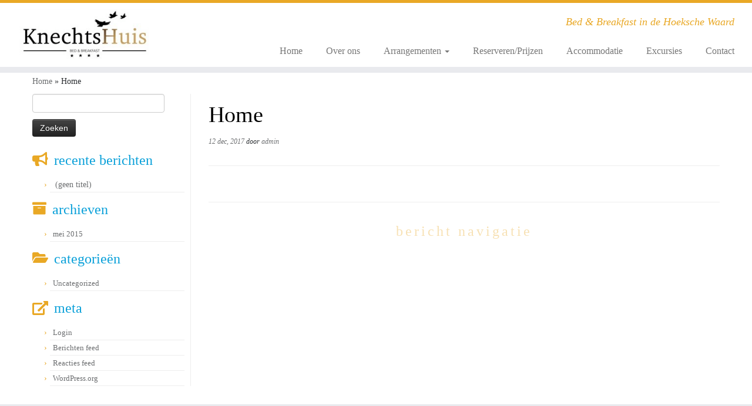

--- FILE ---
content_type: text/html; charset=UTF-8
request_url: https://www.knechtshuis.nl/bwg_album/home/
body_size: 23081
content:
<!DOCTYPE html>
<!--[if IE 7]><html class="ie ie7 no-js" lang="nl-NL">
<![endif]-->
<!--[if IE 8]><html class="ie ie8 no-js" lang="nl-NL">
<![endif]-->
<!--[if !(IE 7) | !(IE 8)  ]><!--><html class="no-js" lang="nl-NL">
<!--<![endif]--><head><script data-no-optimize="1">var litespeed_docref=sessionStorage.getItem("litespeed_docref");litespeed_docref&&(Object.defineProperty(document,"referrer",{get:function(){return litespeed_docref}}),sessionStorage.removeItem("litespeed_docref"));</script> <meta charset="UTF-8" /><meta http-equiv="X-UA-Compatible" content="IE=EDGE" /><meta name="viewport" content="width=device-width, initial-scale=1.0" /><link rel="profile"  href="https://gmpg.org/xfn/11" /><link rel="pingback" href="https://www.knechtshuis.nl/xmlrpc.php" />
<!--[if lt IE 9]> <script src="https://www.knechtshuis.nl/wp-content/themes/customizr_child/assets/front/js/libs/html5.js"></script> <![endif]--> <script type="litespeed/javascript">(function(html){html.className=html.className.replace(/\bno-js\b/,'js')})(document.documentElement)</script> <link href="https://fonts.googleapis.com" rel="preconnect" crossorigin><link href="https://fonts.gstatic.com" rel="preconnect" crossorigin><meta name='robots' content='index, follow, max-image-preview:large, max-snippet:-1, max-video-preview:-1' /><title>Home - Knechtshuis</title><link rel="canonical" href="https://www.knechtshuis.nl/bwg_album/home/" /><meta property="og:locale" content="nl_NL" /><meta property="og:type" content="article" /><meta property="og:title" content="Home - Knechtshuis" /><meta property="og:url" content="https://www.knechtshuis.nl/bwg_album/home/" /><meta property="og:site_name" content="Knechtshuis" /><meta name="twitter:card" content="summary_large_image" /> <script type="application/ld+json" class="yoast-schema-graph">{"@context":"https://schema.org","@graph":[{"@type":"WebPage","@id":"https://www.knechtshuis.nl/bwg_album/home/","url":"https://www.knechtshuis.nl/bwg_album/home/","name":"Home - Knechtshuis","isPartOf":{"@id":"https://www.knechtshuis.nl/#website"},"datePublished":"2017-12-12T18:51:46+00:00","breadcrumb":{"@id":"https://www.knechtshuis.nl/bwg_album/home/#breadcrumb"},"inLanguage":"nl-NL","potentialAction":[{"@type":"ReadAction","target":["https://www.knechtshuis.nl/bwg_album/home/"]}]},{"@type":"BreadcrumbList","@id":"https://www.knechtshuis.nl/bwg_album/home/#breadcrumb","itemListElement":[{"@type":"ListItem","position":1,"name":"Home","item":"https://www.knechtshuis.nl/"},{"@type":"ListItem","position":2,"name":"Home"}]},{"@type":"WebSite","@id":"https://www.knechtshuis.nl/#website","url":"https://www.knechtshuis.nl/","name":"Knechtshuis","description":"Bed &amp; Breakfast in de Hoeksche Waard","potentialAction":[{"@type":"SearchAction","target":{"@type":"EntryPoint","urlTemplate":"https://www.knechtshuis.nl/?s={search_term_string}"},"query-input":{"@type":"PropertyValueSpecification","valueRequired":true,"valueName":"search_term_string"}}],"inLanguage":"nl-NL"}]}</script> <link rel='dns-prefetch' href='//fonts.googleapis.com' /><link rel="alternate" type="application/rss+xml" title="Knechtshuis &raquo; feed" href="https://www.knechtshuis.nl/feed/" /><link rel="alternate" title="oEmbed (JSON)" type="application/json+oembed" href="https://www.knechtshuis.nl/wp-json/oembed/1.0/embed?url=https%3A%2F%2Fwww.knechtshuis.nl%2Fbwg_album%2Fhome%2F" /><link rel="alternate" title="oEmbed (XML)" type="text/xml+oembed" href="https://www.knechtshuis.nl/wp-json/oembed/1.0/embed?url=https%3A%2F%2Fwww.knechtshuis.nl%2Fbwg_album%2Fhome%2F&#038;format=xml" />
 <script src="//www.googletagmanager.com/gtag/js?id=G-6QYEEKZ457"  data-cfasync="false" data-wpfc-render="false" type="text/javascript" async></script> <script data-cfasync="false" data-wpfc-render="false" type="text/javascript">var em_version = '7.27.0';
				var em_track_user = true;
				var em_no_track_reason = '';
								var ExactMetricsDefaultLocations = {"page_location":"https:\/\/www.knechtshuis.nl\/bwg_album\/home\/"};
				if ( typeof ExactMetricsPrivacyGuardFilter === 'function' ) {
					var ExactMetricsLocations = (typeof ExactMetricsExcludeQuery === 'object') ? ExactMetricsPrivacyGuardFilter( ExactMetricsExcludeQuery ) : ExactMetricsPrivacyGuardFilter( ExactMetricsDefaultLocations );
				} else {
					var ExactMetricsLocations = (typeof ExactMetricsExcludeQuery === 'object') ? ExactMetricsExcludeQuery : ExactMetricsDefaultLocations;
				}

								var disableStrs = [
										'ga-disable-G-6QYEEKZ457',
									];

				/* Function to detect opted out users */
				function __gtagTrackerIsOptedOut() {
					for (var index = 0; index < disableStrs.length; index++) {
						if (document.cookie.indexOf(disableStrs[index] + '=true') > -1) {
							return true;
						}
					}

					return false;
				}

				/* Disable tracking if the opt-out cookie exists. */
				if (__gtagTrackerIsOptedOut()) {
					for (var index = 0; index < disableStrs.length; index++) {
						window[disableStrs[index]] = true;
					}
				}

				/* Opt-out function */
				function __gtagTrackerOptout() {
					for (var index = 0; index < disableStrs.length; index++) {
						document.cookie = disableStrs[index] + '=true; expires=Thu, 31 Dec 2099 23:59:59 UTC; path=/';
						window[disableStrs[index]] = true;
					}
				}

				if ('undefined' === typeof gaOptout) {
					function gaOptout() {
						__gtagTrackerOptout();
					}
				}
								window.dataLayer = window.dataLayer || [];

				window.ExactMetricsDualTracker = {
					helpers: {},
					trackers: {},
				};
				if (em_track_user) {
					function __gtagDataLayer() {
						dataLayer.push(arguments);
					}

					function __gtagTracker(type, name, parameters) {
						if (!parameters) {
							parameters = {};
						}

						if (parameters.send_to) {
							__gtagDataLayer.apply(null, arguments);
							return;
						}

						if (type === 'event') {
														parameters.send_to = exactmetrics_frontend.v4_id;
							var hookName = name;
							if (typeof parameters['event_category'] !== 'undefined') {
								hookName = parameters['event_category'] + ':' + name;
							}

							if (typeof ExactMetricsDualTracker.trackers[hookName] !== 'undefined') {
								ExactMetricsDualTracker.trackers[hookName](parameters);
							} else {
								__gtagDataLayer('event', name, parameters);
							}
							
						} else {
							__gtagDataLayer.apply(null, arguments);
						}
					}

					__gtagTracker('js', new Date());
					__gtagTracker('set', {
						'developer_id.dNDMyYj': true,
											});
					if ( ExactMetricsLocations.page_location ) {
						__gtagTracker('set', ExactMetricsLocations);
					}
										__gtagTracker('config', 'G-6QYEEKZ457', {"forceSSL":"true"} );
															window.gtag = __gtagTracker;										(function () {
						/* https://developers.google.com/analytics/devguides/collection/analyticsjs/ */
						/* ga and __gaTracker compatibility shim. */
						var noopfn = function () {
							return null;
						};
						var newtracker = function () {
							return new Tracker();
						};
						var Tracker = function () {
							return null;
						};
						var p = Tracker.prototype;
						p.get = noopfn;
						p.set = noopfn;
						p.send = function () {
							var args = Array.prototype.slice.call(arguments);
							args.unshift('send');
							__gaTracker.apply(null, args);
						};
						var __gaTracker = function () {
							var len = arguments.length;
							if (len === 0) {
								return;
							}
							var f = arguments[len - 1];
							if (typeof f !== 'object' || f === null || typeof f.hitCallback !== 'function') {
								if ('send' === arguments[0]) {
									var hitConverted, hitObject = false, action;
									if ('event' === arguments[1]) {
										if ('undefined' !== typeof arguments[3]) {
											hitObject = {
												'eventAction': arguments[3],
												'eventCategory': arguments[2],
												'eventLabel': arguments[4],
												'value': arguments[5] ? arguments[5] : 1,
											}
										}
									}
									if ('pageview' === arguments[1]) {
										if ('undefined' !== typeof arguments[2]) {
											hitObject = {
												'eventAction': 'page_view',
												'page_path': arguments[2],
											}
										}
									}
									if (typeof arguments[2] === 'object') {
										hitObject = arguments[2];
									}
									if (typeof arguments[5] === 'object') {
										Object.assign(hitObject, arguments[5]);
									}
									if ('undefined' !== typeof arguments[1].hitType) {
										hitObject = arguments[1];
										if ('pageview' === hitObject.hitType) {
											hitObject.eventAction = 'page_view';
										}
									}
									if (hitObject) {
										action = 'timing' === arguments[1].hitType ? 'timing_complete' : hitObject.eventAction;
										hitConverted = mapArgs(hitObject);
										__gtagTracker('event', action, hitConverted);
									}
								}
								return;
							}

							function mapArgs(args) {
								var arg, hit = {};
								var gaMap = {
									'eventCategory': 'event_category',
									'eventAction': 'event_action',
									'eventLabel': 'event_label',
									'eventValue': 'event_value',
									'nonInteraction': 'non_interaction',
									'timingCategory': 'event_category',
									'timingVar': 'name',
									'timingValue': 'value',
									'timingLabel': 'event_label',
									'page': 'page_path',
									'location': 'page_location',
									'title': 'page_title',
									'referrer' : 'page_referrer',
								};
								for (arg in args) {
																		if (!(!args.hasOwnProperty(arg) || !gaMap.hasOwnProperty(arg))) {
										hit[gaMap[arg]] = args[arg];
									} else {
										hit[arg] = args[arg];
									}
								}
								return hit;
							}

							try {
								f.hitCallback();
							} catch (ex) {
							}
						};
						__gaTracker.create = newtracker;
						__gaTracker.getByName = newtracker;
						__gaTracker.getAll = function () {
							return [];
						};
						__gaTracker.remove = noopfn;
						__gaTracker.loaded = true;
						window['__gaTracker'] = __gaTracker;
					})();
									} else {
										console.log("");
					(function () {
						function __gtagTracker() {
							return null;
						}

						window['__gtagTracker'] = __gtagTracker;
						window['gtag'] = __gtagTracker;
					})();
									}</script> <style id='wp-img-auto-sizes-contain-inline-css' type='text/css'>img:is([sizes=auto i],[sizes^="auto," i]){contain-intrinsic-size:3000px 1500px}
/*# sourceURL=wp-img-auto-sizes-contain-inline-css */</style><style id="litespeed-ccss">ul{box-sizing:border-box}.entry-content{counter-reset:footnotes}:root{--wp--preset--font-size--normal:16px;--wp--preset--font-size--huge:42px}.screen-reader-text{border:0;clip-path:inset(50%);height:1px;margin:-1px;overflow:hidden;padding:0;position:absolute;width:1px;word-wrap:normal!important}:root{--wp--preset--aspect-ratio--square:1;--wp--preset--aspect-ratio--4-3:4/3;--wp--preset--aspect-ratio--3-4:3/4;--wp--preset--aspect-ratio--3-2:3/2;--wp--preset--aspect-ratio--2-3:2/3;--wp--preset--aspect-ratio--16-9:16/9;--wp--preset--aspect-ratio--9-16:9/16;--wp--preset--color--black:#000000;--wp--preset--color--cyan-bluish-gray:#abb8c3;--wp--preset--color--white:#ffffff;--wp--preset--color--pale-pink:#f78da7;--wp--preset--color--vivid-red:#cf2e2e;--wp--preset--color--luminous-vivid-orange:#ff6900;--wp--preset--color--luminous-vivid-amber:#fcb900;--wp--preset--color--light-green-cyan:#7bdcb5;--wp--preset--color--vivid-green-cyan:#00d084;--wp--preset--color--pale-cyan-blue:#8ed1fc;--wp--preset--color--vivid-cyan-blue:#0693e3;--wp--preset--color--vivid-purple:#9b51e0;--wp--preset--gradient--vivid-cyan-blue-to-vivid-purple:linear-gradient(135deg,rgba(6,147,227,1) 0%,rgb(155,81,224) 100%);--wp--preset--gradient--light-green-cyan-to-vivid-green-cyan:linear-gradient(135deg,rgb(122,220,180) 0%,rgb(0,208,130) 100%);--wp--preset--gradient--luminous-vivid-amber-to-luminous-vivid-orange:linear-gradient(135deg,rgba(252,185,0,1) 0%,rgba(255,105,0,1) 100%);--wp--preset--gradient--luminous-vivid-orange-to-vivid-red:linear-gradient(135deg,rgba(255,105,0,1) 0%,rgb(207,46,46) 100%);--wp--preset--gradient--very-light-gray-to-cyan-bluish-gray:linear-gradient(135deg,rgb(238,238,238) 0%,rgb(169,184,195) 100%);--wp--preset--gradient--cool-to-warm-spectrum:linear-gradient(135deg,rgb(74,234,220) 0%,rgb(151,120,209) 20%,rgb(207,42,186) 40%,rgb(238,44,130) 60%,rgb(251,105,98) 80%,rgb(254,248,76) 100%);--wp--preset--gradient--blush-light-purple:linear-gradient(135deg,rgb(255,206,236) 0%,rgb(152,150,240) 100%);--wp--preset--gradient--blush-bordeaux:linear-gradient(135deg,rgb(254,205,165) 0%,rgb(254,45,45) 50%,rgb(107,0,62) 100%);--wp--preset--gradient--luminous-dusk:linear-gradient(135deg,rgb(255,203,112) 0%,rgb(199,81,192) 50%,rgb(65,88,208) 100%);--wp--preset--gradient--pale-ocean:linear-gradient(135deg,rgb(255,245,203) 0%,rgb(182,227,212) 50%,rgb(51,167,181) 100%);--wp--preset--gradient--electric-grass:linear-gradient(135deg,rgb(202,248,128) 0%,rgb(113,206,126) 100%);--wp--preset--gradient--midnight:linear-gradient(135deg,rgb(2,3,129) 0%,rgb(40,116,252) 100%);--wp--preset--font-size--small:13px;--wp--preset--font-size--medium:20px;--wp--preset--font-size--large:36px;--wp--preset--font-size--x-large:42px;--wp--preset--spacing--20:0.44rem;--wp--preset--spacing--30:0.67rem;--wp--preset--spacing--40:1rem;--wp--preset--spacing--50:1.5rem;--wp--preset--spacing--60:2.25rem;--wp--preset--spacing--70:3.38rem;--wp--preset--spacing--80:5.06rem;--wp--preset--shadow--natural:6px 6px 9px rgba(0, 0, 0, 0.2);--wp--preset--shadow--deep:12px 12px 50px rgba(0, 0, 0, 0.4);--wp--preset--shadow--sharp:6px 6px 0px rgba(0, 0, 0, 0.2);--wp--preset--shadow--outlined:6px 6px 0px -3px rgba(255, 255, 255, 1), 6px 6px rgba(0, 0, 0, 1);--wp--preset--shadow--crisp:6px 6px 0px rgba(0, 0, 0, 1)}.clearfix{*zoom:1}.clearfix:before,.clearfix:after{display:table;content:"";line-height:0}.clearfix:after{clear:both}article,aside,footer,header,nav,section{display:block}html{font-size:100%;-webkit-text-size-adjust:100%;-ms-text-size-adjust:100%}img{max-width:100%;width:auto;height:auto;vertical-align:middle;border:0;-ms-interpolation-mode:bicubic}button,input{margin:0;font-size:100%;vertical-align:middle}button,input{*overflow:visible;line-height:normal}button::-moz-focus-inner,input::-moz-focus-inner{padding:0;border:0}button,input[type="submit"]{-webkit-appearance:button}body{margin:0;font-family:"Helvetica Neue",Helvetica,Arial,sans-serif;font-size:14px;line-height:22px;color:#333;background-color:#fff}.row{margin-left:-20px;*zoom:1}.row:before,.row:after{display:table;content:"";line-height:0}.row:after{clear:both}.span3,.span4,.span7,.span9,.span12{float:left;min-height:1px;margin-left:20px}.container{width:940px}.span12{width:940px}.span9{width:700px}.span7{width:540px}.span4{width:300px}.span3{width:220px}.row-fluid{width:100%;*zoom:1}.row-fluid:before,.row-fluid:after{display:table;content:"";line-height:0}.row-fluid:after{clear:both}.row-fluid [class*="span"]{display:block;width:100%;min-height:32px;-webkit-box-sizing:border-box;-moz-box-sizing:border-box;box-sizing:border-box;float:left;margin-left:2.12765957%;*margin-left:2.07446809%;margin-right:0}.row-fluid [class*="span"]:first-child{margin-left:0;margin-right:0}.row-fluid .span9{width:74.46808511%;*width:74.41489362%}.row-fluid .span7{width:57.44680851%;*width:57.39361702%}.row-fluid .span3{width:23.40425532%;*width:23.35106383%}[class*="span"].pull-left,.row-fluid [class*="span"].pull-left{float:left}.container{margin-right:auto;margin-left:auto;*zoom:1}.container:before,.container:after{display:table;content:"";line-height:0}.container:after{clear:both}.container-fluid{padding-right:20px;padding-left:20px;*zoom:1}.container-fluid:before,.container-fluid:after{display:table;content:"";line-height:0}.container-fluid:after{clear:both}p{margin:0 0 11px}strong{font-weight:700}h1,h2,h3{margin:11px 0;font-family:inherit;font-weight:700;line-height:22px;color:inherit;text-shadow:0 1px 0#FFF}h1{font-size:38px;line-height:48px}h2{font-size:32px;line-height:40px}h3{font-size:24px;line-height:36px}ul{padding:0;margin:0 0 11px 25px}ul ul{margin-bottom:0}li{line-height:22px}hr{margin:22px 0;border:0;border-top:1px solid #eee;border-bottom:1px solid #fff}form{margin:0 0 22px}label,input,button{font-size:14px;font-weight:400;line-height:22px}input,button{font-family:"Helvetica Neue",Helvetica,Arial,sans-serif}label{display:block;margin-bottom:5px}input[type="text"]{display:inline-block;height:22px;padding:4px 6px;margin-bottom:11px;font-size:14px;line-height:22px;color:#555;-webkit-border-radius:4px;-moz-border-radius:4px;border-radius:4px;vertical-align:middle}input{width:206px}input[type="submit"]{width:auto}input:-moz-placeholder{color:#999}input:-ms-input-placeholder{color:#999}input::-webkit-input-placeholder{color:#999}input{margin-left:0}[class^="icon-"]{display:inline-block;width:14px;height:14px;*margin-right:.3em;line-height:14px;vertical-align:text-top;background-image:url(/wp-content/themes/customizr_child/inc/assets/img/glyphicons-halflings.png);background-position:14px 14px;background-repeat:no-repeat;margin-top:1px}.dropdown{position:relative}.caret{display:inline-block;width:0;height:0;vertical-align:top;border-top:4px solid #000;border-right:4px solid #fff0;border-left:4px solid #fff0;content:""}.dropdown .caret{margin-top:8px;margin-left:2px}.dropdown-menu{position:absolute;top:100%;left:0;z-index:1000;display:none;float:left;min-width:160px;padding:5px 0;margin:2px 0 0;list-style:none;background-color:#fff;border:1px solid #ccc;border:1px solid rgb(0 0 0/.2);*border-right-width:2px;*border-bottom-width:2px;-webkit-border-radius:6px;-moz-border-radius:6px;border-radius:6px;-webkit-box-shadow:0 5px 10px rgb(0 0 0/.2);-moz-box-shadow:0 5px 10px rgb(0 0 0/.2);box-shadow:0 5px 10px rgb(0 0 0/.2);-webkit-background-clip:padding-box;-moz-background-clip:padding;background-clip:padding-box}.dropdown-menu>li>a{display:block;padding:3px 20px;clear:both;font-weight:400;line-height:22px;color:#333;white-space:nowrap}.collapse{position:relative;height:0;overflow:hidden}.btn{display:inline-block;*display:inline;*zoom:1;padding:4px 12px;margin-bottom:0;font-size:14px;line-height:22px;text-align:center;vertical-align:middle;color:#333;text-shadow:0 1px 1px rgb(255 255 255/.75);background-color:#f5f5f5;background-image:-moz-linear-gradient(top,#fff,#e6e6e6);background-image:-webkit-gradient(linear,0 0,0 100%,from(#fff),to(#e6e6e6));background-image:-webkit-linear-gradient(top,#fff,#e6e6e6);background-image:-o-linear-gradient(top,#fff,#e6e6e6);background-image:linear-gradient(to bottom,#fff,#e6e6e6);background-repeat:repeat-x;border-color:#e6e6e6 #e6e6e6 #bfbfbf;border-color:rgb(0 0 0/.1) rgb(0 0 0/.1) rgb(0 0 0/.25);*background-color:#e6e6e6;border:1px solid #ccc;*border:0;border-bottom-color:#b3b3b3;-webkit-border-radius:4px;-moz-border-radius:4px;border-radius:4px;*margin-left:.3em;-webkit-box-shadow:inset 0 1px 0 rgb(255 255 255/.2),0 1px 2px rgb(0 0 0/.05);-moz-box-shadow:inset 0 1px 0 rgb(255 255 255/.2),0 1px 2px rgb(0 0 0/.05);box-shadow:inset 0 1px 0 rgb(255 255 255/.2),0 1px 2px rgb(0 0 0/.05)}.btn:first-child{*margin-left:0}button.btn{*padding-top:3px;*padding-bottom:3px}button.btn::-moz-focus-inner{padding:0;border:0}.nav{margin-left:0;margin-bottom:22px;list-style:none}.nav>li>a{display:block}.navbar{overflow:visible;margin-bottom:22px;*position:relative;*z-index:2}.navbar-inner{min-height:40px;padding-left:20px;padding-right:20px;background-color:#fafafa;background-image:-moz-linear-gradient(top,#ffffff,#f2f2f2);background-image:-webkit-gradient(linear,0 0,0 100%,from(#ffffff),to(#f2f2f2));background-image:-webkit-linear-gradient(top,#ffffff,#f2f2f2);background-image:-o-linear-gradient(top,#ffffff,#f2f2f2);background-image:linear-gradient(to bottom,#ffffff,#f2f2f2);background-repeat:repeat-x;border:1px solid #d4d4d4;-webkit-border-radius:4px;-moz-border-radius:4px;border-radius:4px;-webkit-box-shadow:0 1px 4px rgb(0 0 0/.065);-moz-box-shadow:0 1px 4px rgb(0 0 0/.065);box-shadow:0 1px 4px rgb(0 0 0/.065);*zoom:1}.navbar-inner:before,.navbar-inner:after{display:table;content:"";line-height:0}.navbar-inner:after{clear:both}.nav-collapse.collapse{height:auto;overflow:visible;clear:both}.navbar .btn{margin-top:5px}.navbar .nav{position:relative;left:0;display:block;float:left;margin:0 10px 0 0}.navbar .nav>li{float:left}.navbar .nav>li>a{float:none;padding:9px 15px 9px;color:#777;text-decoration:none;text-shadow:0 1px 0#fff}.navbar .nav>li>.dropdown-menu:before{content:"";display:inline-block;border-left:7px solid #fff0;border-right:7px solid #fff0;border-bottom:7px solid #ccc;border-bottom-color:rgb(0 0 0/.2);position:absolute;top:-7px;left:9px}.navbar .nav>li>.dropdown-menu:after{content:"";display:inline-block;border-left:6px solid #fff0;border-right:6px solid #fff0;border-bottom:6px solid #fff;position:absolute;top:-6px;left:10px}.pager{margin:22px 0;list-style:none;text-align:center;*zoom:1}.pager:before,.pager:after{display:table;content:"";line-height:0}.pager:after{clear:both}.pull-right{float:right}.pull-left{float:left}body{padding-bottom:0;color:#5a5a5a;background:#FAFAFA;background-image:none}ul{padding:0 5px}input{width:80%}section{word-wrap:break-word}.btt-arrow,.widget h3:before{font-family:"Font Awesome 5 Free";font-weight:900;font-variant:normal;text-transform:none;font-style:normal;line-height:1;-webkit-font-smoothing:antialiased;-moz-osx-font-smoothing:grayscale}.widget h3:before{padding-right:10px;position:relative;top:-1.3px}.widget_categories h3:before{content:""}.widget_archive h3:before{content:""}.widget_recent_entries h3:before{content:""}.widget_meta h3:before{content:"";top:.5px}.widget_search h3:before{content:"";top:-1.9px}.widget_nav_menu h3:before{content:""}.tc-header{min-height:45px;background:#fff;background-image:none;border-bottom:10px solid #e9eaee;z-index:200}header.tc-header,.navbar-wrapper.clearfix{overflow:visible}#tc-reset-margin-top{display:none}.tc-sticky-header .tc-header{position:fixed;z-index:100}.tc-sticky-header #tc-reset-margin-top{display:block}.sticky-disabled .tc-header{top:0}.tc-header .brand .site-logo img{opacity:1}.tc-header .brand{float:left;text-align:center;margin:0;padding:0;font-size:16px;font-weight:700;min-width:250px}.tc-header .brand a{text-decoration:none;margin:10px 0;display:block}.tc-header .outside{display:none}.navbar-wrapper{z-index:200;position:relative;margin-top:7px;margin-bottom:0}.navbar.resp{display:none}.navbar{float:right;margin-bottom:0}.navbar-inner{min-height:43px}.navbar .navbar-inner{z-index:200;margin:5px 5px 11px;border:0;-webkit-box-shadow:0 2px 10px rgb(0 0 0/.25);-moz-box-shadow:0 2px 10px rgb(0 0 0/.25);box-shadow:0 2px 10px rgb(0 0 0/.25);padding-left:5px}.navbar-wrapper .navbar .site-description{float:right;padding-right:5px;text-align:right}.navbar-wrapper .navbar h2.site-description{line-height:19px}.no-navbar .navbar .navbar-inner{background:none;background-image:none;background-repeat:repeat-x;border:none;-webkit-border-radius:4px;-moz-border-radius:4px;border-radius:4px;-webkit-box-shadow:none;-moz-box-shadow:none;box-shadow:none}h2.site-description{font-size:18px;padding-top:0;line-height:20px;font-style:italic}.navbar .nav>li>a{padding:5px 20px 5px 20px;font-size:16px}.navbar .nav li.dropdown .caret{border-top-color:#777;border-bottom-color:#777;vertical-align:middle;margin-top:0}.tc-regular-menu .navbar .btn-toggle-nav{display:none}.dropdown-menu{border:0 solid rgb(0 0 0/.2)}.tc-hover-menu.nav ul{top:29px}.nav .dropdown-menu{-webkit-box-shadow:0 2px 8px rgb(0 0 0/.2);-moz-box-shadow:0 2px 8px rgb(0 0 0/.2);box-shadow:0 2px 8px rgb(0 0 0/.2)}.navbar.resp{display:block;width:100%}.logo-left .navbar div>ul.nav>.menu-item:last-child>a{padding-right:0}.navbar .nav{margin-right:0}.tc-header .btn-toggle-nav.pull-right,.pull-menu-right .navbar div>ul.nav>.menu-item:last-child>a{padding-right:0}.pull-menu-right .nav-collapse{float:right;clear:right}#tc-page-wrap{position:relative;z-index:1;background:inherit}.nav .dropdown-menu a{color:#777}.btn-toggle-nav{width:auto;line-height:29px;margin-top:5px}.navbar .btn-toggle-nav .btn{-webkit-border-radius:0;-moz-border-radius:0;border-radius:0;-webkit-box-shadow:none;-moz-box-shadow:none;box-shadow:none;-webkit-box-sizing:content-box;-moz-box-sizing:content-box;box-sizing:content-box;height:30px;color:#5F6F81;text-decoration:none;margin:1px 5px 0;float:left}.menu-btn{padding:0;background:none;border:none}.navbar .btn-toggle-nav .icon-bar{background:#5F6F81;display:block;width:30px;height:3px;-webkit-border-radius:5px;-moz-border-radius:5px;border-radius:5px;margin-bottom:5px}.tc-hot-crumble{margin:5px 0 10px 0;position:relative;z-index:10}#left.widget-area{padding-right:5px;border-right:1px solid #eee;position:relative}#left.widget-area::after{content:"";position:absolute;height:100%;border-right:1px solid #fff;right:-2px;bottom:0}.widget_recent_entries li{border-bottom:1px solid #eee;position:relative}.widget_recent_entries li:after{content:"";border-bottom:1px solid #fff;position:absolute;width:100%;right:0;bottom:-2px}.widget_archive li a,.widget_categories li a,.widget_meta li a,.widget_nav_menu li a{font-size:13px}.widget li{list-style:none}.widget.widget_archive li:before,.widget.widget_categories li:before,.widget.widget_meta li:before,.widget.widget_recent_entries li:before,.widget.widget_nav_menu li:before{content:"›";position:relative;left:-10px}.tc-sidebar .widget li{line-height:25px;border-bottom:1px solid #EEE;position:relative}.tc-sidebar .widget li:after{content:"";border-bottom:1px solid #FFF;position:absolute;width:100%;right:0;bottom:-2px}.tc-sidebar .widget li a{text-shadow:0 1px 0#FFF}.featurette-divider{margin:30px 0;clear:both}#main-wrapper{margin-top:20px;margin-bottom:20px}.entry-header{clear:both}h1.entry-title{width:100%}.entry-meta{font-style:italic;font-size:12px;margin-bottom:8px}input[type="submit"]{display:inline-block;padding:4px 12px;margin-bottom:0;font-size:14px;font-family:"Helvetica Neue",Helvetica,Arial,sans-serif;line-height:20px;color:#333;text-align:center;text-shadow:0 1px 1px rgb(255 255 255/.75);vertical-align:middle;border:1px solid #CCC;border-color:#E6E6E6 #E6E6E6 #BFBFBF;border-bottom-color:#B3B3B3;-webkit-border-radius:4px;-moz-border-radius:4px;border-radius:4px;-webkit-box-shadow:inset 0 1px 0 rgb(255 255 255/.2),0 1px 2px rgb(0 0 0/.05);-moz-box-shadow:inset 0 1px 0 rgb(255 255 255/.2),0 1px 2px rgb(0 0 0/.05);box-shadow:inset 0 1px 0 rgb(255 255 255/.2),0 1px 2px rgb(0 0 0/.05);color:#fff;text-shadow:0-1px 0 rgb(0 0 0/.25);background-color:#363636;background-image:-moz-linear-gradient(top,#444,#222);background-image:-webkit-gradient(linear,0 0,0 100%,from(#444),to(#222));background-image:-webkit-linear-gradient(top,#444,#222);background-image:-o-linear-gradient(top,#444,#222);background-image:linear-gradient(to bottom,#444,#222);background-repeat:repeat-x;border-color:#222 #222 #000;border-color:rgb(0 0 0/.1) rgb(0 0 0/.1) rgb(0 0 0/.25)}h3.assistive-text{text-align:center;letter-spacing:4px;opacity:.5;margin:0}.navigation .pager{margin:0}.screen-reader-text{clip:rect(1px,1px,1px,1px);position:absolute!important;height:1px;width:1px;overflow:hidden}footer#footer{color:#FAFAFA!important;border-top:10px solid #e9eaee;background:#5A5A5A;padding:0}.footer-widgets{padding:20px 0 20px}footer#footer p,footer#footer a{font-size:11px;line-height:21px;color:#FAFAFA;margin-bottom:2px;text-align:center}footer#footer h3{font-size:22px;line-height:26px;color:#FAFAFA;text-align:center;text-shadow:0 0 0#FFF}footer ul{margin:0 0 10px 0}.tc-btt-wrapper{position:fixed;opacity:0;visibility:hidden;overflow:hidden;text-align:center;z-index:99999999;background:#777 #fff0;background:rgb(119 119 119/.2);background:white;border:1px solid #ddd;color:#EEE;width:45px;height:43px;line-height:43px;right:30px;bottom:25px;padding-top:2px;border-top-left-radius:10px;border-top-right-radius:10px;border-bottom-right-radius:10px;border-bottom-left-radius:10px}.tc-btt-wrapper i.btt-arrow{line-height:inherit}.btt-arrow{font-size:2em}.btt-arrow:before{content:"";text-shadow:0 1px 0#FFF;top:-.06em}hr.tc-mobile-separator{display:none}@media (max-width:767px){.tc-l-sidebar hr.tc-mobile-separator{display:block}}@-ms-viewport{width:device-width}@media (min-width:1200px){.row{margin-left:-30px;*zoom:1}.row:before,.row:after{display:table;content:"";line-height:0}.row:after{clear:both}.span3,.span4,.span7,.span9,.span12{float:left;min-height:1px;margin-left:30px}.container{width:1170px}.span12{width:1170px}.span9{width:870px}.span7{width:670px}.span4{width:370px}.span3{width:270px}.row-fluid{width:100%;*zoom:1}.row-fluid:before,.row-fluid:after{display:table;content:"";line-height:0}.row-fluid:after{clear:both}.row-fluid [class*="span"]{display:block;width:100%;min-height:32px;-webkit-box-sizing:border-box;-moz-box-sizing:border-box;box-sizing:border-box;float:left;margin-left:2.56410256%;*margin-left:2.51091107%;margin-right:0}.row-fluid [class*="span"]:first-child{margin-left:0;margin-right:0}.row-fluid .span9{width:74.35897436%;*width:74.30578287%}.row-fluid .span7{width:57.26495726%;*width:57.21176578%}.row-fluid .span3{width:23.07692308%;*width:23.02373159%}input{margin-left:0}}@media (min-width:768px) and (max-width:979px){.row{margin-left:-20px;*zoom:1}.row:before,.row:after{display:table;content:"";line-height:0}.row:after{clear:both}.span3,.span4,.span7,.span9,.span12{float:left;min-height:1px;margin-left:20px}.container{width:724px}.span12{width:724px}.span9{width:538px}.span7{width:414px}.span4{width:228px}.span3{width:166px}.row-fluid{width:100%;*zoom:1}.row-fluid:before,.row-fluid:after{display:table;content:"";line-height:0}.row-fluid:after{clear:both}.row-fluid [class*="span"]{display:block;width:100%;min-height:32px;-webkit-box-sizing:border-box;-moz-box-sizing:border-box;box-sizing:border-box;float:left;margin-left:2.76243094%;*margin-left:2.70923945%;margin-right:0}.row-fluid [class*="span"]:first-child{margin-left:0;margin-right:0}.row-fluid .span9{width:74.30939227%;*width:74.25620078%}.row-fluid .span7{width:57.18232044%;*width:57.12912895%}.row-fluid .span3{width:22.9281768%;*width:22.87498531%}input{margin-left:0}}@media (max-width:767px){body{padding-left:20px;padding-right:20px}.container-fluid{padding:0}.container{width:auto}.row-fluid{width:100%}.row{margin-left:0}[class*="span"],.row-fluid [class*="span"]{float:none;display:block;width:100%;margin-left:0;-webkit-box-sizing:border-box;-moz-box-sizing:border-box;box-sizing:border-box}.span12{width:100%;-webkit-box-sizing:border-box;-moz-box-sizing:border-box;box-sizing:border-box}}@media (max-width:480px){.nav-collapse{-webkit-transform:translate3d(0,0,0)}}@media (max-width:979px){body{padding-top:0}.nav-collapse{clear:both}.nav-collapse .nav{float:none;margin:10px 0 4px 0}.nav-collapse .nav>li{float:none}.nav-collapse .nav>li>a{margin-bottom:2px}.nav-collapse .nav>li>a,.nav-collapse .dropdown-menu a{padding:9px 15px;font-weight:700;color:#777;-webkit-border-radius:3px;-moz-border-radius:3px;border-radius:3px}.nav-collapse .dropdown-menu li+li a{margin-bottom:2px}.nav-collapse .dropdown-menu{position:static;top:auto;left:auto;float:none;display:none;max-width:none;margin:0 15px;padding:0;background-color:#fff0;border:none;-webkit-border-radius:0;-moz-border-radius:0;border-radius:0;-webkit-box-shadow:none;-moz-box-shadow:none;box-shadow:none}.nav-collapse .dropdown-menu:before,.nav-collapse .dropdown-menu:after{display:none}.nav-collapse .nav>li>.dropdown-menu:before,.nav-collapse .nav>li>.dropdown-menu:after{display:none}.nav-collapse,.nav-collapse.collapse{overflow:hidden;height:0}}@media (min-width:980px){.nav-collapse.collapse{height:auto!important;overflow:visible!important;display:block}}@media (max-width:1200px){.menu>li>a{font-size:15px;line-height:20px}}@media (min-width:980px){.tc-submenu-fade .nav>li>ul{opacity:0;top:75%;visibility:hidden;display:block}body .tc-header .btn-toggle-nav.pull-right{clear:both}}@media (max-width:979px){.tc-header .outside{display:block;text-align:center}.tc-header .brand{float:none;text-align:center;width:100%;clear:both}.navbar.resp{display:block}.navbar-wrapper.clearfix.span9{width:100%;margin:0%}.navbar-wrapper .navbar{float:none;width:100%}.navbar-wrapper .navbar .site-description{display:none!important}.navbar .navbar-inner{padding:0 8px;text-align:center;position:relative}.nav-collapse,.nav-collapse.collapse{position:absolute;z-index:3000;right:0;top:52px;background-color:#FAFAFA;background-image:-moz-linear-gradient(top,white,#F2F2F2);background-image:-webkit-gradient(linear,0 0,0 100%,from(white),to(#F2F2F2));background-image:-webkit-linear-gradient(top,white,#F2F2F2);background-image:-o-linear-gradient(top,white,#F2F2F2);background-image:linear-gradient(to bottom,white,#F2F2F2);background-repeat:repeat-x;-webkit-border-radius:4px;-moz-border-radius:4px;border-radius:4px;-webkit-box-shadow:0 2px 10px rgb(0 0 0/.25);-moz-box-shadow:0 2px 10px rgb(0 0 0/.25);box-shadow:0 2px 10px rgb(0 0 0/.25)}.nav-collapse.collapse .nav{display:none}.nav-collapse{display:block}.tc-header:not(.tc-second-menu-on) .navbar div>ul.nav>.menu-item:first-child>a{padding-left:15px}.nav-collapse .nav>li>a,.nav-collapse .dropdown-menu a{font-weight:400;-webkit-border-radius:0;-moz-border-radius:0;border-radius:0;margin-bottom:0}.nav-collapse .dropdown-menu li+li a{margin-bottom:0}.nav-collapse .dropdown-menu{margin-left:0;margin-right:0}.nav-collapse .dropdown-menu li a{padding-left:25px}.nav-collapse.tc-hover-menu-wrapper{width:100%}.tc-hover-menu.nav ul.dropdown-menu{display:block}.tc-hover-menu.nav li{text-align:left;position:relative}.tc-header:not(.tc-second-menu-on) .tc-hover-menu.nav a:after{border-top:none;border-right:none;border-left:none}.tc-hover-menu.nav a{border-bottom:1px solid #EEE}.tc-hover-menu.nav .caret{display:none}.nav .dropdown-menu{-webkit-box-shadow:none;-moz-box-shadow:none;box-shadow:none}.tc-header .navbar .btn-toggle-nav{display:block;margin:10px 0}.no-navbar .nav-collapse,.nav-collapse.collapse{background:#fff #fff0;background:rgb(255 255 255/.9);filter:"progid:DXImageTransform.Microsoft.gradient(startColorstr=#CCFFFFFF, endColorstr=#CCFFFFFF)";-ms-filter:"progid:DXImageTransform.Microsoft.gradient(startColorstr=#CCFFFFFF, endColorstr=#CCFFFFFF)"}.no-navbar .navbar .navbar-inner{-webkit-box-shadow:none;-moz-box-shadow:none;box-shadow:none;background:none}.navbar .nav-collapse .dropdown-menu a{padding:3px 5px}.navbar .nav-collapse ul.nav>li li a{padding-left:30px}.nav a{border-bottom:1px solid #EEE}.nav-collapse,.nav-collapse.collapse{width:100%;overflow-y:scroll}.navbar .navbar-inner .nav li{text-align:left;position:relative}.nav.nav li>ul{display:block}}@media (max-width:767px){body{padding-left:0;padding-right:0}#main-wrapper{padding-left:10px;padding-right:10px}h1{font-size:30.4px;line-height:30.4px}h2{font-size:25.6px;line-height:25.6px}h3{font-size:19.2px;line-height:19.2px}.sticky-disabled .navbar-wrapper{clear:both}.navbar-inner{margin:-20px}footer#footer{text-align:center}}.clearfix{*zoom:1}.clearfix:before,.clearfix:after{display:table;content:"";line-height:0}.clearfix:after{clear:both}a{color:#e9a825;text-decoration:none}input[type="text"]{background-color:#fff;border:1px solid #ccc;-webkit-box-shadow:inset 0 1px 1px rgb(0 0 0/.075);-moz-box-shadow:inset 0 1px 1px rgb(0 0 0/.075);box-shadow:inset 0 1px 1px rgb(0 0 0/.075)}.tc-header{border-top:5px solid #e9a825}.site-description{color:#e9a825}.widget h3:before{color:#e9a825}.widget.widget_archive li:before,.widget.widget_categories li:before,.widget.widget_meta li:before,.widget.widget_recent_entries li:before,.widget.widget_nav_menu li:before{color:#e9a825}h3.assistive-text{color:#f0c46a}.btt-arrow{color:#e9a825}.site-description,h1,h2,h3{font-family:"Fjalla One";font-weight:400}body,.navbar .nav>li>a{font-family:"Cantarell";font-weight:400}#tc-push-footer{display:none;visibility:hidden}a,.entry-meta a{color:#6c6e70}h1,h2,h3,.widget-title{color:#0aa0d9}body{color:#2d3033}body{background:#fff}h1,h2,h3,.widget-title{font-family:"Playfair Display"}html body{font-family:Lato}p{color:#000;font-family:"Raleway",sans-serif;font-style:normal;font-weight:500;line-height:1.2;text-decoration:none;text-transform:none}h3{color:#227c30;text-decoration:none;text-transform:lowercase}h2{color:#d93}h1{color:#000}</style><link rel="preload" data-asynced="1" data-optimized="2" as="style" onload="this.onload=null;this.rel='stylesheet'" href="https://www.knechtshuis.nl/wp-content/litespeed/ucss/857f179ae42871f75c059e539b334d91.css?ver=c697f" /><script data-optimized="1" type="litespeed/javascript" data-src="https://www.knechtshuis.nl/wp-content/plugins/litespeed-cache/assets/js/css_async.min.js"></script> <style id='global-styles-inline-css' type='text/css'>:root{--wp--preset--aspect-ratio--square: 1;--wp--preset--aspect-ratio--4-3: 4/3;--wp--preset--aspect-ratio--3-4: 3/4;--wp--preset--aspect-ratio--3-2: 3/2;--wp--preset--aspect-ratio--2-3: 2/3;--wp--preset--aspect-ratio--16-9: 16/9;--wp--preset--aspect-ratio--9-16: 9/16;--wp--preset--color--black: #000000;--wp--preset--color--cyan-bluish-gray: #abb8c3;--wp--preset--color--white: #ffffff;--wp--preset--color--pale-pink: #f78da7;--wp--preset--color--vivid-red: #cf2e2e;--wp--preset--color--luminous-vivid-orange: #ff6900;--wp--preset--color--luminous-vivid-amber: #fcb900;--wp--preset--color--light-green-cyan: #7bdcb5;--wp--preset--color--vivid-green-cyan: #00d084;--wp--preset--color--pale-cyan-blue: #8ed1fc;--wp--preset--color--vivid-cyan-blue: #0693e3;--wp--preset--color--vivid-purple: #9b51e0;--wp--preset--gradient--vivid-cyan-blue-to-vivid-purple: linear-gradient(135deg,rgb(6,147,227) 0%,rgb(155,81,224) 100%);--wp--preset--gradient--light-green-cyan-to-vivid-green-cyan: linear-gradient(135deg,rgb(122,220,180) 0%,rgb(0,208,130) 100%);--wp--preset--gradient--luminous-vivid-amber-to-luminous-vivid-orange: linear-gradient(135deg,rgb(252,185,0) 0%,rgb(255,105,0) 100%);--wp--preset--gradient--luminous-vivid-orange-to-vivid-red: linear-gradient(135deg,rgb(255,105,0) 0%,rgb(207,46,46) 100%);--wp--preset--gradient--very-light-gray-to-cyan-bluish-gray: linear-gradient(135deg,rgb(238,238,238) 0%,rgb(169,184,195) 100%);--wp--preset--gradient--cool-to-warm-spectrum: linear-gradient(135deg,rgb(74,234,220) 0%,rgb(151,120,209) 20%,rgb(207,42,186) 40%,rgb(238,44,130) 60%,rgb(251,105,98) 80%,rgb(254,248,76) 100%);--wp--preset--gradient--blush-light-purple: linear-gradient(135deg,rgb(255,206,236) 0%,rgb(152,150,240) 100%);--wp--preset--gradient--blush-bordeaux: linear-gradient(135deg,rgb(254,205,165) 0%,rgb(254,45,45) 50%,rgb(107,0,62) 100%);--wp--preset--gradient--luminous-dusk: linear-gradient(135deg,rgb(255,203,112) 0%,rgb(199,81,192) 50%,rgb(65,88,208) 100%);--wp--preset--gradient--pale-ocean: linear-gradient(135deg,rgb(255,245,203) 0%,rgb(182,227,212) 50%,rgb(51,167,181) 100%);--wp--preset--gradient--electric-grass: linear-gradient(135deg,rgb(202,248,128) 0%,rgb(113,206,126) 100%);--wp--preset--gradient--midnight: linear-gradient(135deg,rgb(2,3,129) 0%,rgb(40,116,252) 100%);--wp--preset--font-size--small: 13px;--wp--preset--font-size--medium: 20px;--wp--preset--font-size--large: 36px;--wp--preset--font-size--x-large: 42px;--wp--preset--spacing--20: 0.44rem;--wp--preset--spacing--30: 0.67rem;--wp--preset--spacing--40: 1rem;--wp--preset--spacing--50: 1.5rem;--wp--preset--spacing--60: 2.25rem;--wp--preset--spacing--70: 3.38rem;--wp--preset--spacing--80: 5.06rem;--wp--preset--shadow--natural: 6px 6px 9px rgba(0, 0, 0, 0.2);--wp--preset--shadow--deep: 12px 12px 50px rgba(0, 0, 0, 0.4);--wp--preset--shadow--sharp: 6px 6px 0px rgba(0, 0, 0, 0.2);--wp--preset--shadow--outlined: 6px 6px 0px -3px rgb(255, 255, 255), 6px 6px rgb(0, 0, 0);--wp--preset--shadow--crisp: 6px 6px 0px rgb(0, 0, 0);}:where(.is-layout-flex){gap: 0.5em;}:where(.is-layout-grid){gap: 0.5em;}body .is-layout-flex{display: flex;}.is-layout-flex{flex-wrap: wrap;align-items: center;}.is-layout-flex > :is(*, div){margin: 0;}body .is-layout-grid{display: grid;}.is-layout-grid > :is(*, div){margin: 0;}:where(.wp-block-columns.is-layout-flex){gap: 2em;}:where(.wp-block-columns.is-layout-grid){gap: 2em;}:where(.wp-block-post-template.is-layout-flex){gap: 1.25em;}:where(.wp-block-post-template.is-layout-grid){gap: 1.25em;}.has-black-color{color: var(--wp--preset--color--black) !important;}.has-cyan-bluish-gray-color{color: var(--wp--preset--color--cyan-bluish-gray) !important;}.has-white-color{color: var(--wp--preset--color--white) !important;}.has-pale-pink-color{color: var(--wp--preset--color--pale-pink) !important;}.has-vivid-red-color{color: var(--wp--preset--color--vivid-red) !important;}.has-luminous-vivid-orange-color{color: var(--wp--preset--color--luminous-vivid-orange) !important;}.has-luminous-vivid-amber-color{color: var(--wp--preset--color--luminous-vivid-amber) !important;}.has-light-green-cyan-color{color: var(--wp--preset--color--light-green-cyan) !important;}.has-vivid-green-cyan-color{color: var(--wp--preset--color--vivid-green-cyan) !important;}.has-pale-cyan-blue-color{color: var(--wp--preset--color--pale-cyan-blue) !important;}.has-vivid-cyan-blue-color{color: var(--wp--preset--color--vivid-cyan-blue) !important;}.has-vivid-purple-color{color: var(--wp--preset--color--vivid-purple) !important;}.has-black-background-color{background-color: var(--wp--preset--color--black) !important;}.has-cyan-bluish-gray-background-color{background-color: var(--wp--preset--color--cyan-bluish-gray) !important;}.has-white-background-color{background-color: var(--wp--preset--color--white) !important;}.has-pale-pink-background-color{background-color: var(--wp--preset--color--pale-pink) !important;}.has-vivid-red-background-color{background-color: var(--wp--preset--color--vivid-red) !important;}.has-luminous-vivid-orange-background-color{background-color: var(--wp--preset--color--luminous-vivid-orange) !important;}.has-luminous-vivid-amber-background-color{background-color: var(--wp--preset--color--luminous-vivid-amber) !important;}.has-light-green-cyan-background-color{background-color: var(--wp--preset--color--light-green-cyan) !important;}.has-vivid-green-cyan-background-color{background-color: var(--wp--preset--color--vivid-green-cyan) !important;}.has-pale-cyan-blue-background-color{background-color: var(--wp--preset--color--pale-cyan-blue) !important;}.has-vivid-cyan-blue-background-color{background-color: var(--wp--preset--color--vivid-cyan-blue) !important;}.has-vivid-purple-background-color{background-color: var(--wp--preset--color--vivid-purple) !important;}.has-black-border-color{border-color: var(--wp--preset--color--black) !important;}.has-cyan-bluish-gray-border-color{border-color: var(--wp--preset--color--cyan-bluish-gray) !important;}.has-white-border-color{border-color: var(--wp--preset--color--white) !important;}.has-pale-pink-border-color{border-color: var(--wp--preset--color--pale-pink) !important;}.has-vivid-red-border-color{border-color: var(--wp--preset--color--vivid-red) !important;}.has-luminous-vivid-orange-border-color{border-color: var(--wp--preset--color--luminous-vivid-orange) !important;}.has-luminous-vivid-amber-border-color{border-color: var(--wp--preset--color--luminous-vivid-amber) !important;}.has-light-green-cyan-border-color{border-color: var(--wp--preset--color--light-green-cyan) !important;}.has-vivid-green-cyan-border-color{border-color: var(--wp--preset--color--vivid-green-cyan) !important;}.has-pale-cyan-blue-border-color{border-color: var(--wp--preset--color--pale-cyan-blue) !important;}.has-vivid-cyan-blue-border-color{border-color: var(--wp--preset--color--vivid-cyan-blue) !important;}.has-vivid-purple-border-color{border-color: var(--wp--preset--color--vivid-purple) !important;}.has-vivid-cyan-blue-to-vivid-purple-gradient-background{background: var(--wp--preset--gradient--vivid-cyan-blue-to-vivid-purple) !important;}.has-light-green-cyan-to-vivid-green-cyan-gradient-background{background: var(--wp--preset--gradient--light-green-cyan-to-vivid-green-cyan) !important;}.has-luminous-vivid-amber-to-luminous-vivid-orange-gradient-background{background: var(--wp--preset--gradient--luminous-vivid-amber-to-luminous-vivid-orange) !important;}.has-luminous-vivid-orange-to-vivid-red-gradient-background{background: var(--wp--preset--gradient--luminous-vivid-orange-to-vivid-red) !important;}.has-very-light-gray-to-cyan-bluish-gray-gradient-background{background: var(--wp--preset--gradient--very-light-gray-to-cyan-bluish-gray) !important;}.has-cool-to-warm-spectrum-gradient-background{background: var(--wp--preset--gradient--cool-to-warm-spectrum) !important;}.has-blush-light-purple-gradient-background{background: var(--wp--preset--gradient--blush-light-purple) !important;}.has-blush-bordeaux-gradient-background{background: var(--wp--preset--gradient--blush-bordeaux) !important;}.has-luminous-dusk-gradient-background{background: var(--wp--preset--gradient--luminous-dusk) !important;}.has-pale-ocean-gradient-background{background: var(--wp--preset--gradient--pale-ocean) !important;}.has-electric-grass-gradient-background{background: var(--wp--preset--gradient--electric-grass) !important;}.has-midnight-gradient-background{background: var(--wp--preset--gradient--midnight) !important;}.has-small-font-size{font-size: var(--wp--preset--font-size--small) !important;}.has-medium-font-size{font-size: var(--wp--preset--font-size--medium) !important;}.has-large-font-size{font-size: var(--wp--preset--font-size--large) !important;}.has-x-large-font-size{font-size: var(--wp--preset--font-size--x-large) !important;}
/*# sourceURL=global-styles-inline-css */</style><style id='classic-theme-styles-inline-css' type='text/css'>/*! This file is auto-generated */
.wp-block-button__link{color:#fff;background-color:#32373c;border-radius:9999px;box-shadow:none;text-decoration:none;padding:calc(.667em + 2px) calc(1.333em + 2px);font-size:1.125em}.wp-block-file__button{background:#32373c;color:#fff;text-decoration:none}
/*# sourceURL=/wp-includes/css/classic-themes.min.css */</style><style id='awesome-weather-inline-css' type='text/css'>.awesome-weather-wrap { font-family: 'Open Sans', sans-serif; font-weight: 400; font-size: 14px; line-height: 14px; }
/*# sourceURL=awesome-weather-inline-css */</style><style id='customizr-skin-inline-css' type='text/css'>.site-title,.site-description,h1,h2,h3,.tc-dropcap {
                    font-family : 'Fjalla One';
                    font-weight : 400;
                  }

                  body,.navbar .nav>li>a {
                    font-family : 'Cantarell';
                    font-weight : 400;
                  }
table { border-collapse: separate; }
                           body table { border-collapse: collapse; }
                          
.social-links .social-icon:before { content: none } 
.sticky-enabled .tc-shrink-on .site-logo img {
    					height:30px!important;width:auto!important
    				}

    				.sticky-enabled .tc-shrink-on .brand .site-title {
    					font-size:0.6em;opacity:0.8;line-height:1.2em
    				}


      .carousel .czr-item {
        line-height: 302px;
        min-height:302px;
        max-height:302px;
      }
      .tc-slider-loader-wrapper {
        line-height: 302px;
        height:302px;
      }
      .carousel .tc-slider-controls {
        line-height: 302px;
        max-height:302px;
      }

        @media (max-width: 1200px) {
          .carousel .czr-item {
            line-height: 232.54px;
            max-height:232.54px;
            min-height:232.54px;
          }
          .czr-item .carousel-caption {
            max-height: 202.34px;
            overflow: hidden;
          }
          .carousel .tc-slider-loader-wrapper {
            line-height: 232.54px;
            height:232.54px;
          }
        }

        @media (max-width: 979px) {
          .carousel .czr-item {
            line-height: 186.636px;
            max-height:186.636px;
            min-height:186.636px;
          }
          .czr-item .carousel-caption {
            max-height: 156.436px;
            overflow: hidden;
          }
          .carousel .tc-slider-loader-wrapper {
            line-height: 186.636px;
            height:186.636px;
          }
        }

        @media (max-width: 480px) {
          .carousel .czr-item {
            line-height: 114.76px;
            max-height:114.76px;
            min-height:114.76px;
          }
          .czr-item .carousel-caption {
            max-height: 84.56px;
            overflow: hidden;
          }
          .carousel .tc-slider-loader-wrapper {
            line-height: 114.76px;
            height:114.76px;
          }
        }

        @media (max-width: 320px) {
          .carousel .czr-item {
            line-height: 84.56px;
            max-height:84.56px;
            min-height:84.56px;
          }
          .czr-item .carousel-caption {
            max-height: 54.36px;
            overflow: hidden;
          }
          .carousel .tc-slider-loader-wrapper {
            line-height: 84.56px;
            height:84.56px;
          }
        }

#tc-push-footer { display: none; visibility: hidden; }
         .tc-sticky-footer #tc-push-footer.sticky-footer-enabled { display: block; }
        

/*# sourceURL=customizr-skin-inline-css */</style><link data-asynced="1" as="style" onload="this.onload=null;this.rel='stylesheet'"  rel='preload' id='wp-add-custom-css-css' href='https://www.knechtshuis.nl?display_custom_css=css&#038;ver=6.9' type='text/css' media='all' /> <script type="litespeed/javascript" data-src="https://www.knechtshuis.nl/wp-includes/js/jquery/jquery.min.js" id="jquery-core-js"></script> <script id="twbbwg-global-js-extra" type="litespeed/javascript">var twb={"nonce":"18a8893082","ajax_url":"https://www.knechtshuis.nl/wp-admin/admin-ajax.php","plugin_url":"https://www.knechtshuis.nl/wp-content/plugins/photo-gallery/booster","href":"https://www.knechtshuis.nl/wp-admin/admin.php?page=twbbwg_photo-gallery"};var twb={"nonce":"18a8893082","ajax_url":"https://www.knechtshuis.nl/wp-admin/admin-ajax.php","plugin_url":"https://www.knechtshuis.nl/wp-content/plugins/photo-gallery/booster","href":"https://www.knechtshuis.nl/wp-admin/admin.php?page=twbbwg_photo-gallery"}</script> <script type="litespeed/javascript" data-src="https://www.knechtshuis.nl/wp-content/plugins/google-analytics-dashboard-for-wp/assets/js/frontend-gtag.min.js" id="exactmetrics-frontend-script-js"></script> <script data-cfasync="false" data-wpfc-render="false" type="text/javascript" id='exactmetrics-frontend-script-js-extra'>/*  */
var exactmetrics_frontend = {"js_events_tracking":"true","download_extensions":"zip,mp3,mpeg,pdf,docx,pptx,xlsx,rar","inbound_paths":"[{\"path\":\"\\\/go\\\/\",\"label\":\"affiliate\"},{\"path\":\"\\\/recommend\\\/\",\"label\":\"affiliate\"}]","home_url":"https:\/\/www.knechtshuis.nl","hash_tracking":"false","v4_id":"G-6QYEEKZ457"};/*  */</script> <script id="bwg_frontend-js-extra" type="litespeed/javascript">var bwg_objectsL10n={"bwg_field_required":"veld is vereist.","bwg_mail_validation":"Dit is geen geldig e-mailadres.","bwg_search_result":"Er zijn geen afbeeldingen gevonden die voldoen aan de zoekopdracht.","bwg_select_tag":"Selecteer tag","bwg_order_by":"Sorteer op","bwg_search":"Zoeken","bwg_show_ecommerce":"Toon eCommerce","bwg_hide_ecommerce":"Verberg Ecommerce","bwg_show_comments":"Toon reacties","bwg_hide_comments":"Verberg reacties","bwg_restore":"Terugzetten","bwg_maximize":"Maximaliseren","bwg_fullscreen":"Volledig scherm","bwg_exit_fullscreen":"Volledig scherm afsluiten","bwg_search_tag":"ZOEKEN...","bwg_tag_no_match":"Geen tags gevonden","bwg_all_tags_selected":"Alle tags geselecteerd","bwg_tags_selected":"tags geselecteerd","play":"Afspelen","pause":"Pauze","is_pro":"","bwg_play":"Afspelen","bwg_pause":"Pauze","bwg_hide_info":"Informatie verbergen","bwg_show_info":"Informatie weergeven","bwg_hide_rating":"Verberg waardering","bwg_show_rating":"Toon beoordeling","ok":"OK","cancel":"Annuleren","select_all":"Alles selecteren","lazy_load":"0","lazy_loader":"https://www.knechtshuis.nl/wp-content/plugins/photo-gallery/images/ajax_loader.png","front_ajax":"0","bwg_tag_see_all":"bekijk alle tags","bwg_tag_see_less":"minder tags zien"}</script> <script id="tc-scripts-js-extra" type="litespeed/javascript">var TCParams={"_disabled":[],"FancyBoxState":"1","FancyBoxAutoscale":"1","SliderName":"","SliderDelay":"","SliderHover":"1","centerSliderImg":"1","SmoothScroll":{"Enabled":!1,"Options":{"touchpadSupport":!1}},"anchorSmoothScroll":"linear","anchorSmoothScrollExclude":{"simple":["[class*=edd]",".tc-carousel-control",".carousel-control","[data-toggle=\"modal\"]","[data-toggle=\"dropdown\"]","[data-toggle=\"tooltip\"]","[data-toggle=\"popover\"]","[data-toggle=\"collapse\"]","[data-toggle=\"tab\"]","[data-toggle=\"pill\"]","[class*=upme]","[class*=um-]"],"deep":{"classes":[],"ids":[]}},"ReorderBlocks":"1","centerAllImg":"1","HasComments":"","LeftSidebarClass":".span3.left.tc-sidebar","RightSidebarClass":".span3.right.tc-sidebar","LoadModernizr":"1","stickyCustomOffset":{"_initial":0,"_scrolling":0,"options":{"_static":!0,"_element":""}},"stickyHeader":"1","dropdowntoViewport":"1","timerOnScrollAllBrowsers":"1","extLinksStyle":"","extLinksTargetExt":"","extLinksSkipSelectors":{"classes":["btn","button"],"ids":[]},"dropcapEnabled":"","dropcapWhere":{"post":"","page":""},"dropcapMinWords":"50","dropcapSkipSelectors":{"tags":["IMG","IFRAME","H1","H2","H3","H4","H5","H6","BLOCKQUOTE","UL","OL"],"classes":["btn","tc-placeholder-wrap"],"id":[]},"imgSmartLoadEnabled":"","imgSmartLoadOpts":{"parentSelectors":[".article-container",".__before_main_wrapper",".widget-front"],"opts":{"excludeImg":[".tc-holder-img",".sp-image"]}},"imgSmartLoadsForSliders":"","goldenRatio":"1.618","gridGoldenRatioLimit":"350","isSecondMenuEnabled":"","secondMenuRespSet":"in-sn-before","isParallaxOn":"1","parallaxRatio":"0.55","pluginCompats":[],"adminAjaxUrl":"https://www.knechtshuis.nl/wp-admin/admin-ajax.php","ajaxUrl":"https://www.knechtshuis.nl/?czrajax=1","frontNonce":{"id":"CZRFrontNonce","handle":"6b7de921cc"},"isDevMode":"","isModernStyle":"","i18n":{"Permanently dismiss":"Permanent negeren"},"frontNotifications":{"styleSwitcher":{"enabled":!1,"content":"","dismissAction":"dismiss_style_switcher_note_front","ajaxUrl":"https://www.knechtshuis.nl/wp-admin/admin-ajax.php"}}}</script> <script id="wpbc-global-vars-js-extra" type="litespeed/javascript">var wpbc_global1={"wpbc_ajaxurl":"https://www.knechtshuis.nl/wp-admin/admin-ajax.php","wpdev_bk_plugin_url":"https://www.knechtshuis.nl/wp-content/plugins/booking","wpbc_today":"[2026,1,20,18,13]","visible_booking_id_on_page":"[]","booking_max_monthes_in_calendar":"1y","user_unavilable_days":"[999]","wpdev_bk_edit_id_hash":"","wpdev_bk_plugin_filename":"wpdev-booking.php","bk_days_selection_mode":"multiple","wpdev_bk_personal":"0","block_some_dates_from_today":"0","message_verif_requred":"Dit veld is vereist","message_verif_requred_for_check_box":"Dit vakje moet worden aangevinkt","message_verif_requred_for_radio_box":"Tenminste \u00e9\u00e9n optie moet geselecteerd zijn","message_verif_emeil":"Incorrect email veld","message_verif_same_emeil":"Uw e-mails komen niet overeen","message_verif_selectdts":"Selecteer alstublieft een boekingsdatum op de kalender.","new_booking_title":"Dank u. We zullen u zo spoedig mogelijk een bevestiging sturen.","type_of_thank_you_message":"message","thank_you_page_URL":"https://www.knechtshuis.nl/wpbc-booking-received","is_am_pm_inside_time":"false","is_booking_used_check_in_out_time":"false","wpbc_active_locale":"nl_NL","wpbc_message_processing":"Bezig met verwerken","wpbc_message_deleting":"Aan het verwijderen","wpbc_message_updating":"Aan het updaten","wpbc_message_saving":"Aan het opslaan","message_checkinouttime_error":"Fout! Stel je aankomst-/vertrekdata hierboven opnieuw in.","message_starttime_error":"Starttijd is ongeldig. De datum of tijd is mogelijk al geboekt, of al in het verleden! Kies a.u.b. een andere datum of tijd.","message_endtime_error":"De eindtijd is ongeldig. De datum of tijd is mogelijk al geboekt! Mogelijk is de eindtijd ook vroeger dan de starttijd. Kies a.u.b. een andere datum of tijd.","message_rangetime_error":"Deze tijd is mogelijk al geboekt, of ligt in het verleden!","message_durationtime_error":"Deze tijd is mogelijk al geboekt, of ligt in het verleden!","bk_highlight_timeslot_word":"Geboekte tijden:"}</script> <meta name="robots" content="noindex,nofollow" /><link rel="https://api.w.org/" href="https://www.knechtshuis.nl/wp-json/" /><link rel="EditURI" type="application/rsd+xml" title="RSD" href="https://www.knechtshuis.nl/xmlrpc.php?rsd" /><link rel="preconnect" href="https://fonts.googleapis.com"><link rel="preconnect" href="https://fonts.gstatic.com"><style type="text/css">.so-widget-sow-social-media-buttons-atom-97dabe3b9e8b .social-media-button-container {
  zoom: 1;
  text-align: left;
  /*
	&:after {
		content:"";
		display:inline-block;
		width:100%;
	}
	*/
}
.so-widget-sow-social-media-buttons-atom-97dabe3b9e8b .social-media-button-container:before {
  content: '';
  display: block;
}
.so-widget-sow-social-media-buttons-atom-97dabe3b9e8b .social-media-button-container:after {
  content: '';
  display: table;
  clear: both;
}
@media (max-width: 780px) {
  .so-widget-sow-social-media-buttons-atom-97dabe3b9e8b .social-media-button-container {
    text-align: left;
  }
}
.so-widget-sow-social-media-buttons-atom-97dabe3b9e8b .sow-social-media-button-facebook-0 {
  border: 1px solid;
  -webkit-box-shadow: inset 0 1px 0 rgba(255,255,255,0.2), 0 1px 2px rgba(0,0,0,0.065);
  -moz-box-shadow: inset 0 1px 0 rgba(255,255,255,0.2), 0 1px 2px rgba(0,0,0,0.065);
  box-shadow: inset 0 1px 0 rgba(255,255,255,0.2), 0 1px 2px rgba(0,0,0,0.065);
  text-shadow: 0 1px 0 rgba(0, 0, 0, 0.05);
  border-color: #273b65 #25375e #203053 #25375e;
  background: #3a5795;
  background: -webkit-gradient(linear, left bottom, left top, color-stop(0, #2c4270), color-stop(1, #3a5795));
  background: -ms-linear-gradient(bottom, #2c4270, #3a5795);
  background: -moz-linear-gradient(center bottom, #2c4270 0%, #3a5795 100%);
  background: -o-linear-gradient(#3a5795, #2c4270);
  filter: progid:DXImageTransform.Microsoft.gradient(startColorstr='#3a5795', endColorstr='#2c4270', GradientType=0);
  color: #ffffff !important;
}
.so-widget-sow-social-media-buttons-atom-97dabe3b9e8b .sow-social-media-button-facebook-0.ow-button-hover:focus,
.so-widget-sow-social-media-buttons-atom-97dabe3b9e8b .sow-social-media-button-facebook-0.ow-button-hover:hover {
  background: #3d5b9c;
  background: -webkit-gradient(linear, left bottom, left top, color-stop(0, #2f4678), color-stop(1, #3d5b9c));
  background: -ms-linear-gradient(bottom, #2f4678, #3d5b9c);
  background: -moz-linear-gradient(center bottom, #2f4678 0%, #3d5b9c 100%);
  background: -o-linear-gradient(#3d5b9c, #2f4678);
  filter: progid:DXImageTransform.Microsoft.gradient(startColorstr='#3d5b9c', endColorstr='#2f4678', GradientType=0);
  border-top: 1px solid #2a3f6d;
  border-right: 1px solid #273b65;
  border-bottom: 1px solid #23355a;
  border-left: 1px solid #273b65;
}
.so-widget-sow-social-media-buttons-atom-97dabe3b9e8b .sow-social-media-button-facebook-0.ow-button-hover:focus,
.so-widget-sow-social-media-buttons-atom-97dabe3b9e8b .sow-social-media-button-facebook-0.ow-button-hover:hover {
  color: #ffffff !important;
}
.so-widget-sow-social-media-buttons-atom-97dabe3b9e8b .sow-social-media-button-twitter-0 {
  border: 1px solid;
  -webkit-box-shadow: inset 0 1px 0 rgba(255,255,255,0.2), 0 1px 2px rgba(0,0,0,0.065);
  -moz-box-shadow: inset 0 1px 0 rgba(255,255,255,0.2), 0 1px 2px rgba(0,0,0,0.065);
  box-shadow: inset 0 1px 0 rgba(255,255,255,0.2), 0 1px 2px rgba(0,0,0,0.065);
  text-shadow: 0 1px 0 rgba(0, 0, 0, 0.05);
  border-color: #3ca0eb #339bea #2594e8 #339bea;
  background: #78bdf1;
  background: -webkit-gradient(linear, left bottom, left top, color-stop(0, #4aa6ec), color-stop(1, #78bdf1));
  background: -ms-linear-gradient(bottom, #4aa6ec, #78bdf1);
  background: -moz-linear-gradient(center bottom, #4aa6ec 0%, #78bdf1 100%);
  background: -o-linear-gradient(#78bdf1, #4aa6ec);
  filter: progid:DXImageTransform.Microsoft.gradient(startColorstr='#78bdf1', endColorstr='#4aa6ec', GradientType=0);
  color: #ffffff !important;
}
.so-widget-sow-social-media-buttons-atom-97dabe3b9e8b .sow-social-media-button-twitter-0.ow-button-hover:focus,
.so-widget-sow-social-media-buttons-atom-97dabe3b9e8b .sow-social-media-button-twitter-0.ow-button-hover:hover {
  background: #81c2f2;
  background: -webkit-gradient(linear, left bottom, left top, color-stop(0, #53abed), color-stop(1, #81c2f2));
  background: -ms-linear-gradient(bottom, #53abed, #81c2f2);
  background: -moz-linear-gradient(center bottom, #53abed 0%, #81c2f2 100%);
  background: -o-linear-gradient(#81c2f2, #53abed);
  filter: progid:DXImageTransform.Microsoft.gradient(startColorstr='#81c2f2', endColorstr='#53abed', GradientType=0);
  border-top: 1px solid #45a4ec;
  border-right: 1px solid #3ca0eb;
  border-bottom: 1px solid #2e99e9;
  border-left: 1px solid #3ca0eb;
}
.so-widget-sow-social-media-buttons-atom-97dabe3b9e8b .sow-social-media-button-twitter-0.ow-button-hover:focus,
.so-widget-sow-social-media-buttons-atom-97dabe3b9e8b .sow-social-media-button-twitter-0.ow-button-hover:hover {
  color: #ffffff !important;
}
.so-widget-sow-social-media-buttons-atom-97dabe3b9e8b .sow-social-media-button-google-plus-0 {
  border: 1px solid;
  -webkit-box-shadow: inset 0 1px 0 rgba(255,255,255,0.2), 0 1px 2px rgba(0,0,0,0.065);
  -moz-box-shadow: inset 0 1px 0 rgba(255,255,255,0.2), 0 1px 2px rgba(0,0,0,0.065);
  box-shadow: inset 0 1px 0 rgba(255,255,255,0.2), 0 1px 2px rgba(0,0,0,0.065);
  text-shadow: 0 1px 0 rgba(0, 0, 0, 0.05);
  border-color: #b52f1f #ac2d1e #9f2a1b #ac2d1e;
  background: #dd4b39;
  background: -webkit-gradient(linear, left bottom, left top, color-stop(0, #c23321), color-stop(1, #dd4b39));
  background: -ms-linear-gradient(bottom, #c23321, #dd4b39);
  background: -moz-linear-gradient(center bottom, #c23321 0%, #dd4b39 100%);
  background: -o-linear-gradient(#dd4b39, #c23321);
  filter: progid:DXImageTransform.Microsoft.gradient(startColorstr='#dd4b39', endColorstr='#c23321', GradientType=0);
  color: #ffffff !important;
}
.so-widget-sow-social-media-buttons-atom-97dabe3b9e8b .sow-social-media-button-google-plus-0.ow-button-hover:focus,
.so-widget-sow-social-media-buttons-atom-97dabe3b9e8b .sow-social-media-button-google-plus-0.ow-button-hover:hover {
  background: #de5342;
  background: -webkit-gradient(linear, left bottom, left top, color-stop(0, #ca3523), color-stop(1, #de5342));
  background: -ms-linear-gradient(bottom, #ca3523, #de5342);
  background: -moz-linear-gradient(center bottom, #ca3523 0%, #de5342 100%);
  background: -o-linear-gradient(#de5342, #ca3523);
  filter: progid:DXImageTransform.Microsoft.gradient(startColorstr='#de5342', endColorstr='#ca3523', GradientType=0);
  border-top: 1px solid #bd3221;
  border-right: 1px solid #b52f1f;
  border-bottom: 1px solid #a82c1d;
  border-left: 1px solid #b52f1f;
}
.so-widget-sow-social-media-buttons-atom-97dabe3b9e8b .sow-social-media-button-google-plus-0.ow-button-hover:focus,
.so-widget-sow-social-media-buttons-atom-97dabe3b9e8b .sow-social-media-button-google-plus-0.ow-button-hover:hover {
  color: #ffffff !important;
}
.so-widget-sow-social-media-buttons-atom-97dabe3b9e8b .sow-social-media-button {
  display: inline-block;
  font-size: 1em;
  line-height: 1em;
  margin: 0.1em 0.1em 0.1em 0;
  padding: 1em 0;
  width: 3em;
  text-align: center;
  vertical-align: middle;
  -webkit-border-radius: 0.25em;
  -moz-border-radius: 0.25em;
  border-radius: 0.25em;
}
.so-widget-sow-social-media-buttons-atom-97dabe3b9e8b .sow-social-media-button .sow-icon-fontawesome {
  display: inline-block;
  height: 1em;
}</style><link rel="icon" href="https://www.knechtshuis.nl/wp-content/uploads/2015/05/cropped-Drawing-11-32x32.png" sizes="32x32" /><link rel="icon" href="https://www.knechtshuis.nl/wp-content/uploads/2015/05/cropped-Drawing-11-192x192.png" sizes="192x192" /><link rel="apple-touch-icon" href="https://www.knechtshuis.nl/wp-content/uploads/2015/05/cropped-Drawing-11-180x180.png" /><meta name="msapplication-TileImage" content="https://www.knechtshuis.nl/wp-content/uploads/2015/05/cropped-Drawing-11-270x270.png" /><style id="customify_output_style">a, .entry-meta a { color: #6c6e70; }
.site-title a, h1, h2, h3, h4, h5, h6,
 h1 a, h2 a, h3 a, h4 a, h5 a, h6 a,
 .widget-title,
 a:hover, .entry-meta a:hover { color: #0aa0d9; }
body { color: #2d3033; }
body, .site { background: #ffffff; }

@media screen and (min-width: 1000px) { 

	.site-title { font-size: 24px; }

	.site-content { padding: 18px; }

}</style><style id="customify_fonts_output">.site-title a, h1, h2, h3, h4, h5, h6, h1 a, h2 a, h3 a, h4 a, h5 a, h6 a, .widget-title {
font-family: "Playfair Display";
}


html body {
font-family: Lato;
}</style><style type="text/css" id="wp-custom-css">.panel-row-style.panel-row-style-for-20-0 {
padding: 10px;
}</style><style id="egf-frontend-styles" type="text/css">p {color: #000000;font-family: 'Raleway', sans-serif;font-style: normal;font-weight: 500;line-height: 1.2;text-decoration: none;text-transform: none;} h3 {color: #227c30;text-decoration: none;text-transform: lowercase;} h2 {color: #dd9933;} TekstWebsite {background-color: #dd3333!important;color: #32a341!important;} h1 {color: #000000;} h4 {} h5 {} h6 {}</style></head><body data-rsssl=1 class="wp-singular bwg_album-template-default single single-bwg_album postid-775 wp-embed-responsive wp-theme-customizr_child metaslider-plugin tc-fade-hover-links tc-l-sidebar tc-center-images skin-yellow tc-sticky-header sticky-disabled tc-transparent-on-scroll no-navbar tc-regular-menu tc-sticky-footer" >
<a class="screen-reader-text skip-link" href="#content">Ga naar inhoud</a><div id="tc-page-wrap" class=""><header class="tc-header clearfix row-fluid tc-tagline-off tc-title-logo-on  tc-shrink-on tc-menu-on logo-left tc-second-menu-in-sn-before-when-mobile" role="banner"><div class="brand span3 pull-left">
<a class="site-logo" href="https://www.knechtshuis.nl/" aria-label="Knechtshuis | Bed &amp; Breakfast in de Hoeksche Waard"><img data-lazyloaded="1" src="[data-uri]" data-src="https://www.knechtshuis.nl/wp-content/uploads/2016/03/cropped-Luxe-bed-en-breakfast-hoeksche-waard-1.png" alt="Terug naar home" width="301" height="104" style="max-width:250px;max-height:100px" data-no-retina class=" attachment-635"/></a></div><div class="container outside"><h2 class="site-description">Bed &amp; Breakfast in de Hoeksche Waard</h2></div><div class="navbar-wrapper clearfix span9 tc-submenu-fade tc-submenu-move tc-open-on-hover pull-menu-right"><div class="navbar resp"><div class="navbar-inner" role="navigation"><div class="row-fluid"><h2 class="span7 inside site-description">Bed &amp; Breakfast in de Hoeksche Waard</h2><div class="nav-collapse collapse tc-hover-menu-wrapper"><div class="menu-menu-1-container"><ul id="menu-menu-3" class="nav tc-hover-menu"><li class="menu-item menu-item-type-post_type menu-item-object-page menu-item-home menu-item-26"><a href="https://www.knechtshuis.nl/">Home</a></li><li class="menu-item menu-item-type-post_type menu-item-object-page menu-item-10"><a href="https://www.knechtshuis.nl/over-het-knechtshuis/" title="Over het Knechtshuis">Over ons</a></li><li class="menu-item menu-item-type-post_type menu-item-object-page menu-item-has-children dropdown menu-item-15"><a href="https://www.knechtshuis.nl/arrangementen/">Arrangementen <strong class="caret"></strong></a><ul class="dropdown-menu"><li class="menu-item menu-item-type-post_type menu-item-object-page menu-item-403"><a href="https://www.knechtshuis.nl/bruidsnacht-in-luxe-bed-breakfast/" title="Bruidsnacht in Luxe Bed &#038; Breakfast">Bruidsnacht</a></li><li class="menu-item menu-item-type-post_type menu-item-object-page menu-item-384"><a href="https://www.knechtshuis.nl/golf-arrangement/">Golf break arrangement</a></li><li class="menu-item menu-item-type-post_type menu-item-object-page menu-item-416"><a href="https://www.knechtshuis.nl/beauty-spa-arrangement/" title="Beauty &#038; Spa arrangement">Beauty &#038; Spa</a></li><li class="menu-item menu-item-type-post_type menu-item-object-page menu-item-422"><a href="https://www.knechtshuis.nl/kookweekend-arrangement/" title="Kookweekend arrangement">Kookweekend</a></li></ul></li><li class="menu-item menu-item-type-post_type menu-item-object-page menu-item-125"><a href="https://www.knechtshuis.nl/reserveren/">Reserveren/Prijzen</a></li><li class="menu-item menu-item-type-post_type menu-item-object-page menu-item-122"><a href="https://www.knechtshuis.nl/accommodatie/">Accommodatie</a></li><li class="menu-item menu-item-type-post_type menu-item-object-page menu-item-481"><a href="https://www.knechtshuis.nl/excursies-in-de-buurt/">Excursies</a></li><li class="menu-item menu-item-type-post_type menu-item-object-page menu-item-12"><a href="https://www.knechtshuis.nl/contact/">Contact</a></li></ul></div></div><div class="btn-toggle-nav pull-right"><button type="button" class="btn menu-btn" data-toggle="collapse" data-target=".nav-collapse" title="Open het menu" aria-label="Open het menu"><span class="icon-bar"></span><span class="icon-bar"></span><span class="icon-bar"></span> </button></div></div></div></div></div></header><div id="tc-reset-margin-top" class="container-fluid" style="margin-top:103px"></div><div id="main-wrapper" class="container"><div class="tc-hot-crumble container" role="navigation"><div class="row"><div class="span12"><div class="breadcrumb-trail breadcrumbs"><span class="trail-begin"><a href="https://www.knechtshuis.nl" title="Knechtshuis" rel="home" class="trail-begin">Home</a></span> <span class="sep">&raquo;</span> <span class="trail-end">Home</span></div></div></div></div><div class="container" role="main"><div class="row column-content-wrapper"><div class="span3 left tc-sidebar"><div id="left" class="widget-area" role="complementary"><aside id="search-2" class="widget widget_search"><form role="search" method="get" id="searchform" class="searchform" action="https://www.knechtshuis.nl/"><div>
<label class="screen-reader-text" for="s">Zoeken naar:</label>
<input type="text" value="" name="s" id="s" />
<input type="submit" id="searchsubmit" value="Zoeken" /></div></form></aside><aside id="recent-posts-2" class="widget widget_recent_entries"><h3 class="widget-title">Recente berichten</h3><ul><li>
<a href="https://www.knechtshuis.nl/uncategorized/23/">(geen titel)</a></li></ul></aside><aside id="archives-2" class="widget widget_archive"><h3 class="widget-title">Archieven</h3><ul><li><a href='https://www.knechtshuis.nl/2015/05/'>mei 2015</a></li></ul></aside><aside id="categories-2" class="widget widget_categories"><h3 class="widget-title">Categorieën</h3><ul><li class="cat-item cat-item-1"><a href="https://www.knechtshuis.nl/category/uncategorized/">Uncategorized</a></li></ul></aside><aside id="meta-2" class="widget widget_meta"><h3 class="widget-title">Meta</h3><ul><li><a rel="nofollow" href="https://www.knechtshuis.nl/beheer/">Login</a></li><li><a href="https://www.knechtshuis.nl/feed/">Berichten feed</a></li><li><a href="https://www.knechtshuis.nl/comments/feed/">Reacties feed</a></li><li><a href="https://wordpress.org/">WordPress.org</a></li></ul></aside></div></div><div id="content" class="span9 article-container tc-gallery-style"><article id="post-775" class="row-fluid post-775 bwg_album type-bwg_album status-publish czr-hentry"><header class="entry-header"><h1 class="entry-title ">Home</h1><div class="entry-meta"><a href="https://www.knechtshuis.nl/2017/12/12/" title="18:51" rel="bookmark"><time class="entry-date updated" datetime="2017-12-12T18:51:46+01:00">12 dec, 2017</time></a>  <span class="by-author"> door <span class="author vcard author_name"><a class="url fn n" href="https://www.knechtshuis.nl/author/admin/" title="Toon alle berichten van admin" rel="author">admin</a></span></span></div><hr class="featurette-divider __before_content"></header><section class="entry-content "></section></article><hr class="featurette-divider __after_loop"><nav id="nav-below" class="navigation" role="navigation"><h3 class="assistive-text">
Bericht navigatie</h3><ul class="pager"></ul></nav><hr class="featurette-divider tc-mobile-separator"></div></div></div><div id="tc-push-footer"></div></div><footer id="footer" class=""><div class="container footer-widgets "><div class="row widget-area" role="complementary"><div id="footer_one" class="span4"><aside id="black-studio-tinymce-3" class="widget widget_black_studio_tinymce"><h3 class="widget-title">Contactgegevens</h3><div class="textwidget"><p style="font-size: 18px">
Knechtshuis</p><p>Schuringsedijk 55</p><p>3281 KN Numansdorp</p><p>+316 43 59 79 97</p><p>Info@Knechtshuis.nl</p></div></aside></div><div id="footer_two" class="span4"><aside id="search-5" class="widget widget_search"><h3 class="widget-title">Waar bent u naar op zoek?</h3><form role="search" method="get" id="searchform" class="searchform" action="https://www.knechtshuis.nl/"><div>
<label class="screen-reader-text" for="s">Zoeken naar:</label>
<input type="text" value="" name="s" id="s" />
<input type="submit" id="searchsubmit" value="Zoeken" /></div></form></aside></div><div id="footer_three" class="span4"><aside id="nav_menu-6" class="widget widget_nav_menu"><h3 class="widget-title">Andere bezochten ook:</h3><div class="menu-veel-bezocht-container"><ul id="menu-veel-bezocht" class="menu"><li id="menu-item-713" class="menu-item menu-item-type-post_type menu-item-object-page menu-item-713"><a href="https://www.knechtshuis.nl/accommodatie/">Accommodatie</a></li><li id="menu-item-714" class="menu-item menu-item-type-post_type menu-item-object-page menu-item-714"><a href="https://www.knechtshuis.nl/omgeving/">Omgeving</a></li><li id="menu-item-715" class="menu-item menu-item-type-post_type menu-item-object-page menu-item-715"><a href="https://www.knechtshuis.nl/reserveren/">Reserveren</a></li><li id="menu-item-716" class="menu-item menu-item-type-post_type menu-item-object-page menu-item-716"><a href="https://www.knechtshuis.nl/contact/">Contact</a></li><li id="menu-item-712" class="menu-item menu-item-type-post_type menu-item-object-page menu-item-712"><a href="https://www.knechtshuis.nl/overnachting-nabij-bonusan/">Overnachting Bonusan</a></li><li id="menu-item-786" class="menu-item menu-item-type-post_type menu-item-object-page menu-item-786"><a href="https://www.knechtshuis.nl/hotel-numansdorp/">Hotel Numansdorp</a></li></ul></div></aside><aside id="black-studio-tinymce-4" class="widget widget_black_studio_tinymce"><div class="textwidget"><p>Website door: <a href="https://www.yourfellow.nl">Yourfellow.nl</a></p></div></aside></div></div></div><div class="colophon"><div class="container"><div class="row-fluid"><div class="span3 social-block pull-left"><span class="social-links"><a rel="nofollow" class="social-icon icon-feed"  title="Abonneer op mijn RSS feed" aria-label="Abonneer op mijn RSS feed" href="https://www.knechtshuis.nl/feed/rss/"  target="_blank" ><i class="fas fa-rss"></i></a><a rel="nofollow" class="social-icon icon-mail"  title="E-mail" aria-label="E-mail" href="mailto:info@knechtshuis.nl"  target="_blank" ><i class="fas fa-envelope"></i></a><a rel="nofollow" class="social-icon icon-facebook"  title="Volg mij op Facebook" aria-label="Volg mij op Facebook" href="https://www.facebook.com/Knechtshuis-690765747713385/?fref=ts"  target="_blank" ><i class="fab fa-facebook"></i></a></span></div><div class="span6 credits"><p>&middot; <span class="tc-copyright-text">&copy; 2026</span> <a href="https://www.knechtshuis.nl" title="Knechtshuis" rel="bookmark">Knechtshuis</a> &middot; <span class="tc-wp-powered-text">Aangeboden door</span> <a class="icon-wordpress" target="_blank" href="https://wordpress.org" title="Aangedreven door WordPress"></a> &middot; <span class="tc-credits-text">Ontworpen met de <a class="czr-designer-link" href="https://presscustomizr.com/customizr" title="Customizr thema">Customizr thema</a> </span> &middot;</p></div></div></div></div></footer></div> <script type="speculationrules">{"prefetch":[{"source":"document","where":{"and":[{"href_matches":"/*"},{"not":{"href_matches":["/wp-*.php","/wp-admin/*","/wp-content/uploads/*","/wp-content/*","/wp-content/plugins/*","/wp-content/themes/customizr_child/*","/*\\?(.+)"]}},{"not":{"selector_matches":"a[rel~=\"nofollow\"]"}},{"not":{"selector_matches":".no-prefetch, .no-prefetch a"}}]},"eagerness":"conservative"}]}</script> <script type="litespeed/javascript">let customifyTriggerFontsLoadedEvents=function(){window.dispatchEvent(new Event('wf-active'));document.getElementsByTagName('html')[0].classList.add('wf-active')}
if(typeof document.fonts!=='undefined'&&typeof document.fonts.ready!=='undefined'){document.fonts.ready.then(customifyTriggerFontsLoadedEvents)}else{window.addEventListener('load',function(){setTimeout(customifyTriggerFontsLoadedEvents,300)})}</script> <script id="wp-i18n-js-after" type="litespeed/javascript">wp.i18n.setLocaleData({'text direction\u0004ltr':['ltr']})</script> <script id="contact-form-7-js-translations" type="litespeed/javascript">(function(domain,translations){var localeData=translations.locale_data[domain]||translations.locale_data.messages;localeData[""].domain=domain;wp.i18n.setLocaleData(localeData,domain)})("contact-form-7",{"translation-revision-date":"2025-11-30 09:13:36+0000","generator":"GlotPress\/4.0.3","domain":"messages","locale_data":{"messages":{"":{"domain":"messages","plural-forms":"nplurals=2; plural=n != 1;","lang":"nl"},"This contact form is placed in the wrong place.":["Dit contactformulier staat op de verkeerde plek."],"Error:":["Fout:"]}},"comment":{"reference":"includes\/js\/index.js"}})</script> <script id="contact-form-7-js-before" type="litespeed/javascript">var wpcf7={"api":{"root":"https:\/\/www.knechtshuis.nl\/wp-json\/","namespace":"contact-form-7\/v1"},"cached":1}</script> <script id="wp_mailjet_form_builder_widget-front-script-js-extra" type="litespeed/javascript">var mjWidget={"ajax_url":"https://www.knechtshuis.nl/wp-admin/admin-ajax.php"}</script> <script type="litespeed/javascript" data-src="https://www.google.com/recaptcha/api.js?render=6Lcbeb0ZAAAAAKE-vzgat5Y9mrid7QVFKQMI5Y63&amp;ver=3.0" id="google-recaptcha-js"></script> <script id="wpcf7-recaptcha-js-before" type="litespeed/javascript">var wpcf7_recaptcha={"sitekey":"6Lcbeb0ZAAAAAKE-vzgat5Y9mrid7QVFKQMI5Y63","actions":{"homepage":"homepage","contactform":"contactform"}}</script> <script id="wp-util-js-extra" type="litespeed/javascript">var _wpUtilSettings={"ajax":{"url":"/wp-admin/admin-ajax.php"}}</script> <div id="tc-footer-btt-wrapper" class="tc-btt-wrapper right"><i class="btt-arrow"></i></div> <script data-no-optimize="1">window.lazyLoadOptions=Object.assign({},{threshold:300},window.lazyLoadOptions||{});!function(t,e){"object"==typeof exports&&"undefined"!=typeof module?module.exports=e():"function"==typeof define&&define.amd?define(e):(t="undefined"!=typeof globalThis?globalThis:t||self).LazyLoad=e()}(this,function(){"use strict";function e(){return(e=Object.assign||function(t){for(var e=1;e<arguments.length;e++){var n,a=arguments[e];for(n in a)Object.prototype.hasOwnProperty.call(a,n)&&(t[n]=a[n])}return t}).apply(this,arguments)}function o(t){return e({},at,t)}function l(t,e){return t.getAttribute(gt+e)}function c(t){return l(t,vt)}function s(t,e){return function(t,e,n){e=gt+e;null!==n?t.setAttribute(e,n):t.removeAttribute(e)}(t,vt,e)}function i(t){return s(t,null),0}function r(t){return null===c(t)}function u(t){return c(t)===_t}function d(t,e,n,a){t&&(void 0===a?void 0===n?t(e):t(e,n):t(e,n,a))}function f(t,e){et?t.classList.add(e):t.className+=(t.className?" ":"")+e}function _(t,e){et?t.classList.remove(e):t.className=t.className.replace(new RegExp("(^|\\s+)"+e+"(\\s+|$)")," ").replace(/^\s+/,"").replace(/\s+$/,"")}function g(t){return t.llTempImage}function v(t,e){!e||(e=e._observer)&&e.unobserve(t)}function b(t,e){t&&(t.loadingCount+=e)}function p(t,e){t&&(t.toLoadCount=e)}function n(t){for(var e,n=[],a=0;e=t.children[a];a+=1)"SOURCE"===e.tagName&&n.push(e);return n}function h(t,e){(t=t.parentNode)&&"PICTURE"===t.tagName&&n(t).forEach(e)}function a(t,e){n(t).forEach(e)}function m(t){return!!t[lt]}function E(t){return t[lt]}function I(t){return delete t[lt]}function y(e,t){var n;m(e)||(n={},t.forEach(function(t){n[t]=e.getAttribute(t)}),e[lt]=n)}function L(a,t){var o;m(a)&&(o=E(a),t.forEach(function(t){var e,n;e=a,(t=o[n=t])?e.setAttribute(n,t):e.removeAttribute(n)}))}function k(t,e,n){f(t,e.class_loading),s(t,st),n&&(b(n,1),d(e.callback_loading,t,n))}function A(t,e,n){n&&t.setAttribute(e,n)}function O(t,e){A(t,rt,l(t,e.data_sizes)),A(t,it,l(t,e.data_srcset)),A(t,ot,l(t,e.data_src))}function w(t,e,n){var a=l(t,e.data_bg_multi),o=l(t,e.data_bg_multi_hidpi);(a=nt&&o?o:a)&&(t.style.backgroundImage=a,n=n,f(t=t,(e=e).class_applied),s(t,dt),n&&(e.unobserve_completed&&v(t,e),d(e.callback_applied,t,n)))}function x(t,e){!e||0<e.loadingCount||0<e.toLoadCount||d(t.callback_finish,e)}function M(t,e,n){t.addEventListener(e,n),t.llEvLisnrs[e]=n}function N(t){return!!t.llEvLisnrs}function z(t){if(N(t)){var e,n,a=t.llEvLisnrs;for(e in a){var o=a[e];n=e,o=o,t.removeEventListener(n,o)}delete t.llEvLisnrs}}function C(t,e,n){var a;delete t.llTempImage,b(n,-1),(a=n)&&--a.toLoadCount,_(t,e.class_loading),e.unobserve_completed&&v(t,n)}function R(i,r,c){var l=g(i)||i;N(l)||function(t,e,n){N(t)||(t.llEvLisnrs={});var a="VIDEO"===t.tagName?"loadeddata":"load";M(t,a,e),M(t,"error",n)}(l,function(t){var e,n,a,o;n=r,a=c,o=u(e=i),C(e,n,a),f(e,n.class_loaded),s(e,ut),d(n.callback_loaded,e,a),o||x(n,a),z(l)},function(t){var e,n,a,o;n=r,a=c,o=u(e=i),C(e,n,a),f(e,n.class_error),s(e,ft),d(n.callback_error,e,a),o||x(n,a),z(l)})}function T(t,e,n){var a,o,i,r,c;t.llTempImage=document.createElement("IMG"),R(t,e,n),m(c=t)||(c[lt]={backgroundImage:c.style.backgroundImage}),i=n,r=l(a=t,(o=e).data_bg),c=l(a,o.data_bg_hidpi),(r=nt&&c?c:r)&&(a.style.backgroundImage='url("'.concat(r,'")'),g(a).setAttribute(ot,r),k(a,o,i)),w(t,e,n)}function G(t,e,n){var a;R(t,e,n),a=e,e=n,(t=Et[(n=t).tagName])&&(t(n,a),k(n,a,e))}function D(t,e,n){var a;a=t,(-1<It.indexOf(a.tagName)?G:T)(t,e,n)}function S(t,e,n){var a;t.setAttribute("loading","lazy"),R(t,e,n),a=e,(e=Et[(n=t).tagName])&&e(n,a),s(t,_t)}function V(t){t.removeAttribute(ot),t.removeAttribute(it),t.removeAttribute(rt)}function j(t){h(t,function(t){L(t,mt)}),L(t,mt)}function F(t){var e;(e=yt[t.tagName])?e(t):m(e=t)&&(t=E(e),e.style.backgroundImage=t.backgroundImage)}function P(t,e){var n;F(t),n=e,r(e=t)||u(e)||(_(e,n.class_entered),_(e,n.class_exited),_(e,n.class_applied),_(e,n.class_loading),_(e,n.class_loaded),_(e,n.class_error)),i(t),I(t)}function U(t,e,n,a){var o;n.cancel_on_exit&&(c(t)!==st||"IMG"===t.tagName&&(z(t),h(o=t,function(t){V(t)}),V(o),j(t),_(t,n.class_loading),b(a,-1),i(t),d(n.callback_cancel,t,e,a)))}function $(t,e,n,a){var o,i,r=(i=t,0<=bt.indexOf(c(i)));s(t,"entered"),f(t,n.class_entered),_(t,n.class_exited),o=t,i=a,n.unobserve_entered&&v(o,i),d(n.callback_enter,t,e,a),r||D(t,n,a)}function q(t){return t.use_native&&"loading"in HTMLImageElement.prototype}function H(t,o,i){t.forEach(function(t){return(a=t).isIntersecting||0<a.intersectionRatio?$(t.target,t,o,i):(e=t.target,n=t,a=o,t=i,void(r(e)||(f(e,a.class_exited),U(e,n,a,t),d(a.callback_exit,e,n,t))));var e,n,a})}function B(e,n){var t;tt&&!q(e)&&(n._observer=new IntersectionObserver(function(t){H(t,e,n)},{root:(t=e).container===document?null:t.container,rootMargin:t.thresholds||t.threshold+"px"}))}function J(t){return Array.prototype.slice.call(t)}function K(t){return t.container.querySelectorAll(t.elements_selector)}function Q(t){return c(t)===ft}function W(t,e){return e=t||K(e),J(e).filter(r)}function X(e,t){var n;(n=K(e),J(n).filter(Q)).forEach(function(t){_(t,e.class_error),i(t)}),t.update()}function t(t,e){var n,a,t=o(t);this._settings=t,this.loadingCount=0,B(t,this),n=t,a=this,Y&&window.addEventListener("online",function(){X(n,a)}),this.update(e)}var Y="undefined"!=typeof window,Z=Y&&!("onscroll"in window)||"undefined"!=typeof navigator&&/(gle|ing|ro)bot|crawl|spider/i.test(navigator.userAgent),tt=Y&&"IntersectionObserver"in window,et=Y&&"classList"in document.createElement("p"),nt=Y&&1<window.devicePixelRatio,at={elements_selector:".lazy",container:Z||Y?document:null,threshold:300,thresholds:null,data_src:"src",data_srcset:"srcset",data_sizes:"sizes",data_bg:"bg",data_bg_hidpi:"bg-hidpi",data_bg_multi:"bg-multi",data_bg_multi_hidpi:"bg-multi-hidpi",data_poster:"poster",class_applied:"applied",class_loading:"litespeed-loading",class_loaded:"litespeed-loaded",class_error:"error",class_entered:"entered",class_exited:"exited",unobserve_completed:!0,unobserve_entered:!1,cancel_on_exit:!0,callback_enter:null,callback_exit:null,callback_applied:null,callback_loading:null,callback_loaded:null,callback_error:null,callback_finish:null,callback_cancel:null,use_native:!1},ot="src",it="srcset",rt="sizes",ct="poster",lt="llOriginalAttrs",st="loading",ut="loaded",dt="applied",ft="error",_t="native",gt="data-",vt="ll-status",bt=[st,ut,dt,ft],pt=[ot],ht=[ot,ct],mt=[ot,it,rt],Et={IMG:function(t,e){h(t,function(t){y(t,mt),O(t,e)}),y(t,mt),O(t,e)},IFRAME:function(t,e){y(t,pt),A(t,ot,l(t,e.data_src))},VIDEO:function(t,e){a(t,function(t){y(t,pt),A(t,ot,l(t,e.data_src))}),y(t,ht),A(t,ct,l(t,e.data_poster)),A(t,ot,l(t,e.data_src)),t.load()}},It=["IMG","IFRAME","VIDEO"],yt={IMG:j,IFRAME:function(t){L(t,pt)},VIDEO:function(t){a(t,function(t){L(t,pt)}),L(t,ht),t.load()}},Lt=["IMG","IFRAME","VIDEO"];return t.prototype={update:function(t){var e,n,a,o=this._settings,i=W(t,o);{if(p(this,i.length),!Z&&tt)return q(o)?(e=o,n=this,i.forEach(function(t){-1!==Lt.indexOf(t.tagName)&&S(t,e,n)}),void p(n,0)):(t=this._observer,o=i,t.disconnect(),a=t,void o.forEach(function(t){a.observe(t)}));this.loadAll(i)}},destroy:function(){this._observer&&this._observer.disconnect(),K(this._settings).forEach(function(t){I(t)}),delete this._observer,delete this._settings,delete this.loadingCount,delete this.toLoadCount},loadAll:function(t){var e=this,n=this._settings;W(t,n).forEach(function(t){v(t,e),D(t,n,e)})},restoreAll:function(){var e=this._settings;K(e).forEach(function(t){P(t,e)})}},t.load=function(t,e){e=o(e);D(t,e)},t.resetStatus=function(t){i(t)},t}),function(t,e){"use strict";function n(){e.body.classList.add("litespeed_lazyloaded")}function a(){console.log("[LiteSpeed] Start Lazy Load"),o=new LazyLoad(Object.assign({},t.lazyLoadOptions||{},{elements_selector:"[data-lazyloaded]",callback_finish:n})),i=function(){o.update()},t.MutationObserver&&new MutationObserver(i).observe(e.documentElement,{childList:!0,subtree:!0,attributes:!0})}var o,i;t.addEventListener?t.addEventListener("load",a,!1):t.attachEvent("onload",a)}(window,document);</script><script data-no-optimize="1">window.litespeed_ui_events=window.litespeed_ui_events||["mouseover","click","keydown","wheel","touchmove","touchstart"];var urlCreator=window.URL||window.webkitURL;function litespeed_load_delayed_js_force(){console.log("[LiteSpeed] Start Load JS Delayed"),litespeed_ui_events.forEach(e=>{window.removeEventListener(e,litespeed_load_delayed_js_force,{passive:!0})}),document.querySelectorAll("iframe[data-litespeed-src]").forEach(e=>{e.setAttribute("src",e.getAttribute("data-litespeed-src"))}),"loading"==document.readyState?window.addEventListener("DOMContentLoaded",litespeed_load_delayed_js):litespeed_load_delayed_js()}litespeed_ui_events.forEach(e=>{window.addEventListener(e,litespeed_load_delayed_js_force,{passive:!0})});async function litespeed_load_delayed_js(){let t=[];for(var d in document.querySelectorAll('script[type="litespeed/javascript"]').forEach(e=>{t.push(e)}),t)await new Promise(e=>litespeed_load_one(t[d],e));document.dispatchEvent(new Event("DOMContentLiteSpeedLoaded")),window.dispatchEvent(new Event("DOMContentLiteSpeedLoaded"))}function litespeed_load_one(t,e){console.log("[LiteSpeed] Load ",t);var d=document.createElement("script");d.addEventListener("load",e),d.addEventListener("error",e),t.getAttributeNames().forEach(e=>{"type"!=e&&d.setAttribute("data-src"==e?"src":e,t.getAttribute(e))});let a=!(d.type="text/javascript");!d.src&&t.textContent&&(d.src=litespeed_inline2src(t.textContent),a=!0),t.after(d),t.remove(),a&&e()}function litespeed_inline2src(t){try{var d=urlCreator.createObjectURL(new Blob([t.replace(/^(?:<!--)?(.*?)(?:-->)?$/gm,"$1")],{type:"text/javascript"}))}catch(e){d="data:text/javascript;base64,"+btoa(t.replace(/^(?:<!--)?(.*?)(?:-->)?$/gm,"$1"))}return d}</script><script data-no-optimize="1">var litespeed_vary=document.cookie.replace(/(?:(?:^|.*;\s*)_lscache_vary\s*\=\s*([^;]*).*$)|^.*$/,"");litespeed_vary||fetch("/wp-content/plugins/litespeed-cache/guest.vary.php",{method:"POST",cache:"no-cache",redirect:"follow"}).then(e=>e.json()).then(e=>{console.log(e),e.hasOwnProperty("reload")&&"yes"==e.reload&&(sessionStorage.setItem("litespeed_docref",document.referrer),window.location.reload(!0))});</script><script data-optimized="1" type="litespeed/javascript" data-src="https://www.knechtshuis.nl/wp-content/litespeed/js/e901964c817d27299a3e49bfe8c90f65.js?ver=c697f"></script></body></html>
<!-- Page optimized by LiteSpeed Cache @2026-01-20 18:13:56 -->

<!-- Page supported by LiteSpeed Cache 7.7 on 2026-01-20 18:13:56 -->
<!-- Guest Mode -->
<!-- QUIC.cloud CCSS loaded ✅ /ccss/3f850d295a34decf57fa216865084f11.css -->
<!-- QUIC.cloud UCSS loaded ✅ /ucss/857f179ae42871f75c059e539b334d91.css -->

--- FILE ---
content_type: text/css
request_url: https://www.knechtshuis.nl/wp-content/litespeed/ucss/857f179ae42871f75c059e539b334d91.css?ver=c697f
body_size: 6834
content:
ul{box-sizing:border-box;margin:0 0 11px 25px;padding:0 5px}.entry-content{counter-reset:footnotes}:root{--wp--preset--font-size--normal:16px;--wp--preset--font-size--huge:42px}.screen-reader-text{border:0;clip-path:inset(50%);margin:-1px;padding:0;word-wrap:normal!important}.screen-reader-text:focus{clip-path:none}@font-face{font-display:swap;font-family:weathericons;src:url(/wp-content/plugins/awesome-weather/fonts/weathericons-regular-webfont.eot);src:url(/wp-content/plugins/awesome-weather/fonts/weathericons-regular-webfont.eot?#iefix)format("embedded-opentype"),url(/wp-content/plugins/awesome-weather/fonts/weathericons-regular-webfont.woff2)format("woff2"),url(/wp-content/plugins/awesome-weather/fonts/weathericons-regular-webfont.woff)format("woff"),url(/wp-content/plugins/awesome-weather/fonts/weathericons-regular-webfont.ttf)format("truetype"),url(/wp-content/plugins/awesome-weather/fonts/weathericons-regular-webfont.svg#weather_iconsregular)format("svg");font-weight:400;font-style:normal}@font-face{font-display:swap;font-family:weathericons;src:url(/wp-content/plugins/awesome-weather/fonts/weathericons-regular-webfont.eot);src:url(/wp-content/plugins/awesome-weather/fonts/weathericons-regular-webfont.eot?#iefix)format("embedded-opentype"),url(/wp-content/plugins/awesome-weather/fonts/weathericons-regular-webfont.woff2)format("woff2"),url(/wp-content/plugins/awesome-weather/fonts/weathericons-regular-webfont.woff)format("woff"),url(/wp-content/plugins/awesome-weather/fonts/weathericons-regular-webfont.ttf)format("truetype"),url(/wp-content/plugins/awesome-weather/fonts/weathericons-regular-webfont.svg#weather_iconsregular)format("svg");font-weight:400;font-style:normal}@font-face{font-display:swap;font-family:"bwg";src:url(/wp-content/plugins/photo-gallery/css/bwg-fonts/fonts/bwg.eot?qy18kk);src:url(/wp-content/plugins/photo-gallery/css/bwg-fonts/fonts/bwg.eot?qy18kk#iefix)format("embedded-opentype"),url(/wp-content/plugins/photo-gallery/css/bwg-fonts/fonts/bwg.ttf?qy18kk)format("truetype"),url(/wp-content/plugins/photo-gallery/css/bwg-fonts/fonts/bwg.woff?qy18kk)format("woff"),url(/wp-content/plugins/photo-gallery/css/bwg-fonts/fonts/bwg.svg?qy18kk#bwg)format("svg");font-weight:400;font-style:normal}.fab,.fas{-moz-osx-font-smoothing:grayscale;-webkit-font-smoothing:antialiased;display:inline-block;font-style:normal;font-variant:normal;text-rendering:auto;line-height:1}.fa-envelope:before{content:""}.fa-facebook:before{content:""}.fa-rss:before{content:""}@font-face{font-display:swap;font-family:"Font Awesome 5 Brands";font-style:normal;font-weight:400;src:url(/wp-content/themes/customizr_child/assets/shared/fonts/fa/webfonts/fa-brands-400.eot?v=5.5.0);src:url(/wp-content/themes/customizr_child/assets/shared/fonts/fa/webfonts/fa-brands-400.eot?#iefix&v=5.5.0)format("embedded-opentype"),url(/wp-content/themes/customizr_child/assets/shared/fonts/fa/webfonts/fa-brands-400.woff2?v=5.5.0)format("woff2"),url(/wp-content/themes/customizr_child/assets/shared/fonts/fa/webfonts/fa-brands-400.woff?v=5.5.0)format("woff"),url(/wp-content/themes/customizr_child/assets/shared/fonts/fa/webfonts/fa-brands-400.ttf?v=5.5.0)format("truetype"),url(/wp-content/themes/customizr_child/assets/shared/fonts/fa/webfonts/fa-brands-400.svg?v=5.5.0#fontawesome)format("svg")}.fab{font-family:"Font Awesome 5 Brands"}.fas{font-family:"Font Awesome 5 Free";font-weight:900}@font-face{font-display:swap;font-family:"Font Awesome 5 Free";font-style:normal;font-weight:400;src:url(/wp-content/themes/customizr_child/assets/shared/fonts/fa/webfonts/fa-regular-400.eot?v=5.5.0);src:url(/wp-content/themes/customizr_child/assets/shared/fonts/fa/webfonts/fa-regular-400.eot?#iefix&v=5.5.0)format("embedded-opentype"),url(/wp-content/themes/customizr_child/assets/shared/fonts/fa/webfonts/fa-regular-400.woff2?v=5.5.0)format("woff2"),url(/wp-content/themes/customizr_child/assets/shared/fonts/fa/webfonts/fa-regular-400.woff?v=5.5.0)format("woff"),url(/wp-content/themes/customizr_child/assets/shared/fonts/fa/webfonts/fa-regular-400.ttf?v=5.5.0)format("truetype"),url(/wp-content/themes/customizr_child/assets/shared/fonts/fa/webfonts/fa-regular-400.svg?v=5.5.0#fontawesome)format("svg")}@font-face{font-display:swap;font-family:"Font Awesome 5 Free";font-style:normal;font-weight:900;src:url(/wp-content/themes/customizr_child/assets/shared/fonts/fa/webfonts/fa-solid-900.eot?v=5.5.0);src:url(/wp-content/themes/customizr_child/assets/shared/fonts/fa/webfonts/fa-solid-900.eot?#iefix&v=5.5.0)format("embedded-opentype"),url(/wp-content/themes/customizr_child/assets/shared/fonts/fa/webfonts/fa-solid-900.woff2?v=5.5.0)format("woff2"),url(/wp-content/themes/customizr_child/assets/shared/fonts/fa/webfonts/fa-solid-900.woff?v=5.5.0)format("woff"),url(/wp-content/themes/customizr_child/assets/shared/fonts/fa/webfonts/fa-solid-900.ttf?v=5.5.0)format("truetype"),url(/wp-content/themes/customizr_child/assets/shared/fonts/fa/webfonts/fa-solid-900.svg?v=5.5.0#fontawesome)format("svg")}article,aside,footer,header,nav,section{display:block}html{font-size:100%;-webkit-text-size-adjust:100%;-ms-text-size-adjust:100%}a:active,a:hover{outline:0}button,img,input{vertical-align:middle}img{max-width:100%;width:auto\9;height:auto;border:0;-ms-interpolation-mode:bicubic}button,input{margin:0;*overflow:visible}button.btn::-moz-focus-inner,button::-moz-focus-inner,input::-moz-focus-inner{padding:0;border:0}button,input[type=submit]{-webkit-appearance:button}button,label{cursor:pointer}@media print{*{text-shadow:none!important;color:#000!important;background:0 0!important;box-shadow:none!important}a,a:visited{text-decoration:underline}a[href]:after{content:" ("attr(href)")"}a[href^="#"]:after{content:""}img{page-break-inside:avoid;max-width:100%!important}@page{margin:.5cm}h2,h3,p{orphans:3;widows:3}h2,h3{page-break-after:avoid}}body{margin:0;font-family:"Helvetica Neue",Helvetica,Arial,sans-serif;font-size:14px;line-height:22px;background-color:#fff;padding-bottom:0;color:#5a5a5a;background:#fafafa;background-image:none}.row{margin-left:-20px;*zoom:1}.row:after,.row:before{display:table;content:"";line-height:0}.row:after{clear:both}.span12,.span3,.span4,.span6,.span7,.span9{float:left;min-height:1px;margin-left:20px}.container,.span12{width:940px}.span9{width:700px}.span7{width:540px}.span6{width:460px}.span4{width:300px}.span3{width:220px}.row-fluid{width:100%;*zoom:1}.row-fluid:after,.row-fluid:before{display:table;content:"";line-height:0}.row-fluid:after{clear:both}.row-fluid [class*=span]{display:block;width:100%;min-height:32px;-webkit-box-sizing:border-box;-moz-box-sizing:border-box;box-sizing:border-box;float:left;margin-left:2.12765957%;*margin-left:2.07446809%;margin-right:0}.row-fluid [class*=span]:first-child{margin-left:0;margin-right:0}.row-fluid .span9{width:74.46808511%;*width:74.41489362%}.row-fluid .span7{width:57.44680851%;*width:57.39361702%}.row-fluid .span6{width:48.93617021%;*width:48.88297872%}.row-fluid .span3{width:23.40425532%;*width:23.35106383%}.navbar .nav>li,.row-fluid [class*=span].pull-left,[class*=span].pull-left{float:left}.container{margin-right:auto;margin-left:auto;*zoom:1}.container:after,.container:before{display:table;content:"";line-height:0}.container:after{clear:both}.container-fluid{padding-right:20px;padding-left:20px;*zoom:1}.container-fluid:after,.container-fluid:before{display:table;content:"";line-height:0}.container-fluid:after{clear:both}p{margin:0 0 11px}h1,h2,h3,strong{font-weight:700}h1,h2,h3{margin:11px 0;font-family:inherit;color:inherit;text-shadow:0 1px 0#fff}h1{font-size:38px;line-height:48px}h2{font-size:32px;line-height:40px}h3{font-size:24px;line-height:36px}ul ul{margin-bottom:0}li{line-height:22px}hr{margin:22px 0;border:0;border-top:1px solid #eee;border-bottom:1px solid #fff}form{margin:0 0 22px}button,input,label{font-size:14px;font-weight:400;line-height:22px}button,input{font-family:"Helvetica Neue",Helvetica,Arial,sans-serif}label{display:block;margin-bottom:5px}input[type=text]{display:inline-block;height:22px;padding:4px 6px;margin-bottom:11px;font-size:14px;line-height:22px;color:#555;-webkit-border-radius:4px;-moz-border-radius:4px;border-radius:4px;vertical-align:middle}input{margin-left:0;width:80%}input[type=submit]{width:auto}input:-moz-placeholder{color:#999}input:-ms-input-placeholder{color:#999}input::-webkit-input-placeholder{color:#999}input:focus:invalid{color:#b94a48;border-color:#ee5f5b}input:focus:invalid:focus{border-color:#e9322d;-webkit-box-shadow:0 0 6px #f8b9b7;-moz-box-shadow:0 0 6px #f8b9b7;box-shadow:0 0 6px #f8b9b7}[class*=" icon-"],[class^=icon-]{display:inline-block;width:14px;height:14px;*margin-right:.3em;line-height:14px;vertical-align:text-top;background-image:url(/wp-content/themes/customizr_child/inc/assets/img/glyphicons-halflings.png);background-position:14px 14px;background-repeat:no-repeat;margin-top:1px}.dropdown{position:relative}.caret{display:inline-block;width:0;height:0;vertical-align:top;border-top:4px solid #000;border-right:4px solid #fff0;border-left:4px solid #fff0;content:""}.dropdown .caret{margin-top:8px;margin-left:2px}.dropdown-menu{position:absolute;top:100%;left:0;z-index:1000;display:none;float:left;min-width:160px;padding:5px 0;margin:2px 0 0;list-style:none;background-color:#fff;border:1px solid #ccc;*border-right-width:2px;*border-bottom-width:2px;-webkit-border-radius:6px;-moz-border-radius:6px;border-radius:6px;-webkit-box-shadow:0 5px 10px rgb(0 0 0/.2);-moz-box-shadow:0 5px 10px rgb(0 0 0/.2);box-shadow:0 5px 10px rgb(0 0 0/.2);-webkit-background-clip:padding-box;-moz-background-clip:padding;background-clip:padding-box}.dropdown-menu>li>a{display:block;padding:3px 20px;clear:both;font-weight:400;line-height:22px;color:#333;white-space:nowrap}.dropdown-menu>li>a:focus,.dropdown-menu>li>a:hover{background-image:-moz-linear-gradient(top,#5a5a5a,#4d4d4d);background-image:-webkit-gradient(linear,0 0,0 100%,from(#5a5a5a),to(#4d4d4d));background-image:-webkit-linear-gradient(top,#5a5a5a,#4d4d4d);background-image:-o-linear-gradient(top,#5a5a5a,#4d4d4d);background-image:linear-gradient(to bottom,#5a5a5a,#4d4d4d);background-repeat:repeat-x}.collapse{position:relative;height:0;overflow:hidden;-webkit-transition:height .35s ease;-moz-transition:height .35s ease;-o-transition:height .35s ease;transition:height .35s ease}.btn{display:inline-block;*display:inline;*zoom:1;padding:4px 12px;margin-bottom:0;font-size:14px;line-height:22px;text-align:center;vertical-align:middle;cursor:pointer;color:#333;text-shadow:0 1px 1px rgb(255 255 255/.75);background-color:#f5f5f5;background-image:-moz-linear-gradient(top,#fff,#e6e6e6);background-image:-webkit-gradient(linear,0 0,0 100%,from(#fff),to(#e6e6e6));background-image:-webkit-linear-gradient(top,#fff,#e6e6e6);background-image:-o-linear-gradient(top,#fff,#e6e6e6);background-image:linear-gradient(to bottom,#fff,#e6e6e6);background-repeat:repeat-x;border-color:rgb(0 0 0/.1) rgb(0 0 0/.1) rgb(0 0 0/.25);*background-color:#e6e6e6;border:1px solid #ccc;*border:0;border-bottom-color:#b3b3b3;-webkit-border-radius:4px;-moz-border-radius:4px;border-radius:4px;*margin-left:.3em;-webkit-box-shadow:inset 0 1px 0 rgb(255 255 255/.2),0 1px 2px rgb(0 0 0/.05);-moz-box-shadow:inset 0 1px 0 rgb(255 255 255/.2),0 1px 2px rgb(0 0 0/.05);box-shadow:inset 0 1px 0 rgb(255 255 255/.2),0 1px 2px rgb(0 0 0/.05)}.btn:active,.btn:focus,.btn:hover{background-color:#e6e6e6;*background-color:#d9d9d9}.btn:active{color:#333}.btn:active{background-color:#ccc \9}.btn:first-child{*margin-left:0}.btn:focus,.btn:hover{color:#333;text-decoration:none;background-position:0-15px;-webkit-transition:background-position .1s linear;-moz-transition:background-position .1s linear;-o-transition:background-position .1s linear;transition:background-position .1s linear}.btn:active{background-image:none;outline:0;-webkit-box-shadow:inset 0 2px 4px rgb(0 0 0/.15),0 1px 2px rgb(0 0 0/.05);-moz-box-shadow:inset 0 2px 4px rgb(0 0 0/.15),0 1px 2px rgb(0 0 0/.05);box-shadow:inset 0 2px 4px rgb(0 0 0/.15),0 1px 2px rgb(0 0 0/.05)}button.btn{*padding-top:3px;*padding-bottom:3px}.nav{margin-left:0;margin-bottom:22px;list-style:none}.nav>li>a,.tc-hover-menu.nav li:hover>ul,.tc-sticky-header #tc-reset-margin-top{display:block}.nav>li>a:focus,.nav>li>a:hover{text-decoration:none;background-color:#eee}.navbar{overflow:visible;*position:relative;*z-index:2}.navbar-inner{padding-left:20px;padding-right:20px;background-color:#fafafa;background-image:-moz-linear-gradient(top,#fff,#f2f2f2);background-image:-webkit-gradient(linear,0 0,0 100%,from(#fff),to(#f2f2f2));background-image:-webkit-linear-gradient(top,#fff,#f2f2f2);background-image:-o-linear-gradient(top,#fff,#f2f2f2);background-image:linear-gradient(to bottom,#fff,#f2f2f2);background-repeat:repeat-x;border:1px solid #d4d4d4;-webkit-border-radius:4px;-moz-border-radius:4px;border-radius:4px;-webkit-box-shadow:0 1px 4px rgb(0 0 0/.065);-moz-box-shadow:0 1px 4px rgb(0 0 0/.065);box-shadow:0 1px 4px rgb(0 0 0/.065);*zoom:1}.navbar-inner:after,.navbar-inner:before{display:table;content:"";line-height:0}.navbar-inner:after{clear:both}.nav-collapse.collapse{height:auto;overflow:visible;clear:both}.navbar .btn{margin-top:5px}.navbar .nav{position:relative;left:0;display:block;float:left;margin:0 10px 0 0}.navbar .nav>li>a{float:none;color:#777;text-decoration:none;text-shadow:0 1px 0#fff;padding:5px 20px;font-size:16px}.navbar .nav>li>.dropdown-menu:before{content:"";display:inline-block;border-left:7px solid #fff0;border-right:7px solid #fff0;border-bottom:7px solid #ccc;border-bottom-color:rgb(0 0 0/.2);position:absolute;top:-7px;left:9px}.navbar .nav>li>.dropdown-menu:after{content:"";display:inline-block;border-left:6px solid #fff0;border-right:6px solid #fff0;border-bottom:6px solid #fff;position:absolute;top:-6px;left:10px}.pager{margin:22px 0;list-style:none;text-align:center;*zoom:1}.pager:after,.pager:before{display:table;content:"";line-height:0}.pager:after{clear:both}.pull-right{float:right}.pull-left{float:left}.tc-fade-hover-links a:not([class*=round-div]),.tc-fade-hover-links a:visited,.tc-fade-hover-links button,.tc-fade-hover-links input[type=submit]{-webkit-transition-property:border,background,color;transition-property:border,background,color;-webkit-transition-duration:.15s;transition-duration:.15s;-webkit-transition-timing-function:ease-in-out;transition-timing-function:ease-in-out}section{word-wrap:break-word}.btt-arrow,.colophon .credits a[class*=icon-]:before,.widget h3:before{font-family:"Font Awesome 5 Free";font-weight:900;font-variant:normal;text-transform:none;font-style:normal;line-height:1;-webkit-font-smoothing:antialiased;-moz-osx-font-smoothing:grayscale}.colophon .credits a[class*=icon-]:before{font-family:"Font Awesome 5 Brands";font-weight:400}.colophon .credits a[class*=icon-]:focus,.colophon .credits a[class*=icon-]:hover,.social-block a:hover{text-decoration:none;opacity:1}.credits .icon-wordpress:before{content:""}.colophon .social-block a.social-icon{float:left;width:auto}.colophon .social-block:after,.colophon .social-block:before{display:table;content:"";line-height:0}.colophon .social-block:after{clear:both}.widget h3:before{padding-right:10px;position:relative;top:-1.3px}.widget_categories h3:before{content:""}.widget_archive h3:before{content:""}.widget_recent_entries h3:before{content:""}.widget_meta h3:before{content:"";top:.5px}.widget_search h3:before{content:"";top:-1.9px}.widget_nav_menu h3:before{content:""}.tc-header{min-height:45px;background:#fff;background-image:none;border-bottom:10px solid #e9eaee;z-index:200}.navbar-wrapper.clearfix,header.tc-header{overflow:visible}#tc-reset-margin-top{display:none}.tc-header .brand .site-logo img,.tc-sticky-header .tc-header{-webkit-transition:all .15s;-moz-transition:all .15s;-ms-transition:all .15s;-o-transition:all .15s;transition:all .15s}.tc-sticky-header .tc-header{position:fixed;z-index:100}.sticky-disabled .tc-header{top:0}.tc-header .brand .site-logo img{opacity:1}.tc-header .brand{float:left;text-align:center;margin:0;padding:0;font-size:16px;font-weight:700;min-width:250px\9}.tc-header .brand a{text-decoration:none;margin:10px 0;display:block}.tc-header .outside{display:none}.navbar-wrapper{z-index:200;position:relative;margin-top:7px;margin-bottom:0}.navbar{float:right;margin-bottom:0}.navbar-inner{min-height:43px}.navbar .navbar-inner{z-index:200;margin:5px 5px 11px;border:0;-webkit-box-shadow:0 2px 10px rgb(0 0 0/.25);-moz-box-shadow:0 2px 10px rgb(0 0 0/.25);box-shadow:0 2px 10px rgb(0 0 0/.25);padding-left:5px}.navbar-wrapper .navbar .site-description{float:right;padding-right:5px;text-align:right}.navbar-wrapper .navbar h2.site-description{line-height:19px}.no-navbar .navbar .navbar-inner{background:0 0;background-image:none;background-repeat:repeat-x;border:0;-webkit-border-radius:4px;-moz-border-radius:4px;border-radius:4px;-webkit-box-shadow:none;-moz-box-shadow:none;box-shadow:none}.navbar-inner .nav-collapse .dropdown-menu>li>a:focus,.navbar-inner .nav-collapse .dropdown-menu>li>a:hover{background-color:rgb(0 0 0/.05)}h2.site-description{font-size:18px;padding-top:0;line-height:20px;font-style:italic}.navbar .nav li.dropdown .caret{border-top-color:#777;border-bottom-color:#777;vertical-align:middle;margin-top:0}.dropdown-menu>li>a:focus,.dropdown-menu>li>a:hover{background-color:#f2f2f2;background-image:none;text-decoration:none}.tc-regular-menu .navbar .btn-toggle-nav,hr.tc-mobile-separator{display:none}.dropdown-menu{border:0 solid rgb(0 0 0/.2)}.tc-hover-menu.nav ul{top:29px}.nav .dropdown-menu{-webkit-box-shadow:0 2px 8px rgb(0 0 0/.2);-moz-box-shadow:0 2px 8px rgb(0 0 0/.2);box-shadow:0 2px 8px rgb(0 0 0/.2)}.navbar.resp{display:block;width:100%}.tc-submenu-move .dropdown-menu>li>a:focus,.tc-submenu-move .dropdown-menu>li>a:hover{padding-left:1.63em}.logo-left .navbar div>ul.nav>.menu-item:last-child>a,.pull-menu-right .navbar div>ul.nav>.menu-item:last-child>a,.tc-header .btn-toggle-nav.pull-right{padding-right:0}.navbar .nav{margin-right:0}.pull-menu-right .nav-collapse{float:right;clear:right}#tc-page-wrap{position:relative;z-index:1;background:inherit}.btn-toggle-nav .menu-btn:focus,.btn-toggle-nav .menu-btn:hover{outline-offset:inherit;background:0 0}.nav .dropdown-menu a{color:#777}.btn-toggle-nav{width:auto;line-height:29px;margin-top:5px}.navbar .btn-toggle-nav .btn{-webkit-border-radius:0;-moz-border-radius:0;border-radius:0;-webkit-box-shadow:none;-moz-box-shadow:none;box-shadow:none;-webkit-box-sizing:content-box;-moz-box-sizing:content-box;box-sizing:content-box;height:30px;color:#5f6f81;text-decoration:none;cursor:pointer;margin:1px 5px 0;float:left}.menu-btn{padding:0;background:0 0;border:0}.navbar .btn-toggle-nav .icon-bar{background:#5f6f81;display:block;width:30px;height:3px;-webkit-border-radius:5px;-moz-border-radius:5px;border-radius:5px;margin-bottom:5px;-webkit-transition:all .2s linear;-moz-transition:all .2s linear;-o-transition:all .2s linear;transition:all .2s linear}.tc-hot-crumble{margin:5px 0 10px;position:relative;z-index:10}#left.widget-area{padding-right:5px;border-right:1px solid #eee;position:relative}#left.widget-area::after{content:"";position:absolute;height:100%;border-right:1px solid #fff;right:-2px;bottom:0}.tc-sidebar .widget li,.widget_recent_entries li{border-bottom:1px solid #eee;position:relative}.widget_archive li a,.widget_categories li a,.widget_meta li a,.widget_nav_menu li a{font-size:13px}.widget li{list-style:none}.widget.widget_archive li:before,.widget.widget_categories li:before,.widget.widget_meta li:before,.widget.widget_nav_menu li:before,.widget.widget_recent_entries li:before{content:"›";position:relative;left:-10px;-webkit-transition:left .2s;-moz-transition:left .2s;-ms-transition:left .2s;-o-transition:left .2s;transition:left .2s}.tc-sidebar .widget li{line-height:25px}.tc-sidebar .widget li:after,.widget_recent_entries li:after{content:"";border-bottom:1px solid #fff;position:absolute;width:100%;right:0;bottom:-2px}.tc-sidebar .widget li:hover,.widget li:focus{text-decoration:none;background-color:#eee}.social-block a,.tc-sidebar .widget li a{text-shadow:0 1px 0#fff}.colophon .social-block{margin:0;text-align:center}.social-block a{color:#5a5a5a;font-size:1.3em;opacity:.8;display:inline;background:0 0;width:inherit;height:inherit;line-height:inherit;margin:0;text-decoration:none;padding-right:13px;top:2px}footer#footer .colophon .credits a[class*=icon-],footer#footer .colophon .social-block a{color:#5a5a5a;text-shadow:0 0 0#fff;font-size:1.1em}.social-block a,footer#footer .colophon .credits a[class*=icon-]{vertical-align:inherit;position:relative}.social-block a:active,.social-block a:focus{text-decoration:none}.featurette-divider{margin:30px 0;clear:both}#main-wrapper{margin-top:20px;margin-bottom:20px}.entry-header{clear:both}h1.entry-title{width:100%}.entry-meta{font-style:italic;font-size:12px;margin-bottom:8px}input[type=submit]{display:inline-block;padding:4px 12px;margin-bottom:0;font-size:14px;font-family:"Helvetica Neue",Helvetica,Arial,sans-serif;line-height:20px;text-align:center;vertical-align:middle;cursor:pointer;border:1px solid #ccc;-webkit-border-radius:4px;-moz-border-radius:4px;border-radius:4px;-webkit-box-shadow:inset 0 1px 0 rgb(255 255 255/.2),0 1px 2px rgb(0 0 0/.05);-moz-box-shadow:inset 0 1px 0 rgb(255 255 255/.2),0 1px 2px rgb(0 0 0/.05);box-shadow:inset 0 1px 0 rgb(255 255 255/.2),0 1px 2px rgb(0 0 0/.05);color:#fff;text-shadow:0-1px 0 rgb(0 0 0/.25);background-color:#363636;background-image:-moz-linear-gradient(top,#444,#222);background-image:-webkit-gradient(linear,0 0,0 100%,from(#444),to(#222));background-image:-webkit-linear-gradient(top,#444,#222);background-image:-o-linear-gradient(top,#444,#222);background-image:linear-gradient(to bottom,#444,#222);background-repeat:repeat-x;border-color:#222 #222 #000;border-color:rgb(0 0 0/.1) rgb(0 0 0/.1) rgb(0 0 0/.25)}input[type=submit]:hover{color:#fff;background-color:#222;text-decoration:none;background-position:0-15px;-webkit-transition:background-position .1s linear;-moz-transition:background-position .1s linear;-o-transition:background-position .1s linear;transition:background-position .1s linear}h3.assistive-text{text-align:center;letter-spacing:4px;opacity:.5;margin:0;color:#f0c46a}.navigation .pager{margin:0}.screen-reader-text{clip:rect(1px,1px,1px,1px);position:absolute!important;height:1px;width:1px;overflow:hidden}.screen-reader-text:focus{background-color:#f1f1f1;border-radius:3px;box-shadow:0 0 2px 2px rgb(0 0 0/.6);clip:auto!important;color:#21759b;display:block;font-size:14px;font-size:.875rem;font-weight:700;height:auto;left:5px;line-height:normal;padding:15px 23px 14px;text-decoration:none;top:5px;width:auto;z-index:100000}footer#footer{color:#fafafa!important;border-top:10px solid #e9eaee;background:#5a5a5a;padding:0}.footer-widgets{padding:20px 0}footer#footer a,footer#footer p{font-size:11px;line-height:21px;color:#fafafa;margin-bottom:2px;text-align:center}footer#footer h3{font-size:22px;line-height:26px;color:#fafafa;text-align:center;text-shadow:0 0 0#fff}footer#footer .colophon{margin-top:0;background-color:#fff;padding:10px 20px}footer#footer .colophon .container{max-width:100%}footer#footer .colophon a,footer#footer .colophon p{color:#5a5a5a}footer#footer .colophon .credits a,footer#footer .colophon .credits span[class*=text]{display:inline-block}footer ul{margin:0 0 10px}.tc-btt-wrapper:hover{background:#777 #fff0;background:rgb(119 119 119/.5)}.tc-btt-wrapper{position:fixed;opacity:0;visibility:hidden;overflow:hidden;text-align:center;z-index:99999999;background:#777 #fff0;background:rgb(119 119 119/.2);background:white\9;border:1px solid #ddd\9;color:#eee;width:45px;height:43px;line-height:43px;right:30px;bottom:25px;padding-top:2px;border-top-left-radius:10px;border-top-right-radius:10px;border-bottom-right-radius:10px;border-bottom-left-radius:10px;-webkit-transition:all .2s ease-in-out;-moz-transition:all .2s ease-in-out;-ms-transition:all .2s ease-in-out;-o-transition:all .2s ease-in-out;transition:all .2s ease-in-out}.tc-btt-wrapper i.btt-arrow{line-height:inherit}.btt-arrow{font-size:2em}.btt-arrow:before{content:"";text-shadow:0 1px 0#fff;top:-.06em}@media print{a[href]:after{content:""}@page{margin:1cm}}@media (max-width:767px){.tc-l-sidebar hr.tc-mobile-separator{display:block}}@-ms-viewport{width:device-width}@media (min-width:1200px){.row{margin-left:-30px;*zoom:1}.row:after,.row:before{display:table;content:"";line-height:0}.row:after{clear:both}.span12,.span3,.span4,.span6,.span7,.span9{float:left;min-height:1px;margin-left:30px}.container,.span12{width:1170px}.span9{width:870px}.span7{width:670px}.span6{width:570px}.span4{width:370px}.span3{width:270px}.row-fluid{width:100%;*zoom:1}.row-fluid:after,.row-fluid:before{display:table;content:"";line-height:0}.row-fluid:after{clear:both}.row-fluid [class*=span]{display:block;width:100%;min-height:32px;-webkit-box-sizing:border-box;-moz-box-sizing:border-box;box-sizing:border-box;float:left;margin-left:2.56410256%;*margin-left:2.51091107%;margin-right:0}.row-fluid [class*=span]:first-child{margin-left:0;margin-right:0}.row-fluid .span9{width:74.35897436%;*width:74.30578287%}.row-fluid .span7{width:57.26495726%;*width:57.21176578%}.row-fluid .span6{width:48.71794872%;*width:48.66475723%}.row-fluid .span3{width:23.07692308%;*width:23.02373159%}input{margin-left:0}}@media (min-width:768px) and (max-width:979px){.row{margin-left:-20px;*zoom:1}.row:after,.row:before{display:table;content:"";line-height:0}.row:after{clear:both}.span12,.span3,.span4,.span6,.span7,.span9{float:left;min-height:1px;margin-left:20px}.container,.span12{width:724px}.span9{width:538px}.span7{width:414px}.span6{width:352px}.span4{width:228px}.span3{width:166px}.row-fluid{width:100%;*zoom:1}.row-fluid:after,.row-fluid:before{display:table;content:"";line-height:0}.row-fluid:after{clear:both}.row-fluid [class*=span]{display:block;width:100%;min-height:32px;-webkit-box-sizing:border-box;-moz-box-sizing:border-box;box-sizing:border-box;float:left;margin-left:2.76243094%;*margin-left:2.70923945%;margin-right:0}.row-fluid [class*=span]:first-child{margin-left:0;margin-right:0}.row-fluid .span9{width:74.30939227%;*width:74.25620078%}.row-fluid .span7{width:57.18232044%;*width:57.12912895%}.row-fluid .span6{width:48.61878453%;*width:48.56559304%}.row-fluid .span3{width:22.9281768%;*width:22.87498531%}input{margin-left:0}}@media (max-width:767px){body{padding-left:20px;padding-right:20px}.container-fluid{padding:0}.container{width:auto}.row-fluid{width:100%}.row{margin-left:0}.row-fluid [class*=span],[class*=span]{float:none;display:block;margin-left:0}.row-fluid [class*=span],.span12,[class*=span]{width:100%;-webkit-box-sizing:border-box;-moz-box-sizing:border-box;box-sizing:border-box}}@media (max-width:480px){.nav-collapse{-webkit-transform:translate3d(0,0,0)}}@media (max-width:979px){body{padding-top:0}.nav-collapse{clear:both}.nav-collapse .nav{float:none;margin:10px 0 4px}.nav-collapse .nav>li{float:none}.nav-collapse .dropdown-menu li+li a,.nav-collapse .nav>li>a{margin-bottom:2px}.nav-collapse .dropdown-menu a,.nav-collapse .nav>li>a{padding:9px 15px;font-weight:700;color:#777;-webkit-border-radius:3px;-moz-border-radius:3px;border-radius:3px}.nav-collapse .dropdown-menu a:focus,.nav-collapse .dropdown-menu a:hover,.nav-collapse .nav>li>a:focus,.nav-collapse .nav>li>a:hover{background-color:#f2f2f2}.nav-collapse .dropdown-menu{position:static;top:auto;left:auto;float:none;display:none;max-width:none;margin:0 15px;padding:0;background-color:#fff0;border:0;-webkit-border-radius:0;-moz-border-radius:0;border-radius:0;-webkit-box-shadow:none;-moz-box-shadow:none;box-shadow:none}.nav-collapse .dropdown-menu:after,.nav-collapse .dropdown-menu:before,.nav-collapse .nav>li>.dropdown-menu:after,.nav-collapse .nav>li>.dropdown-menu:before{display:none}.nav-collapse,.nav-collapse.collapse{overflow:hidden;height:0}}@media (min-width:980px){.nav-collapse.collapse{height:auto!important;overflow:visible!important;display:block}}@media (max-width:1200px){.menu>li>a{font-size:15px;line-height:20px}}@media (min-width:980px){.tc-submenu-fade .nav>li>ul{opacity:0;top:75%;visibility:hidden;display:block;-webkit-transition:all .2s ease-in-out;-moz-transition:all .2s ease-in-out;-o-transition:all .2s ease-in-out;-ms-transition:all .2s ease-in-out;transition:all .2s ease-in-out}.tc-submenu-fade .tc-hover-menu.nav li:hover>ul{opacity:1;top:95%;visibility:visible}.tc-submenu-move .dropdown-menu>li>a{-webkit-transition:all ease .241s;-moz-transition:all ease .241s;-o-transition:all ease .241s;transition:all ease .241s}body .tc-header .btn-toggle-nav.pull-right{clear:both}body:not(.sticky-enabled) .tc-header .social-block+[class*=span]+.btn-toggle-nav.pull-left,body:not(.sticky-enabled) .tc-header .social-block+[class*=span]+[class*=span]+.btn-toggle-nav.pull-left{clear:both}}@media (max-width:979px){.tc-header .outside{display:block;text-align:center}.tc-header .brand{float:none;text-align:center;width:100%;clear:both}.navbar.resp{display:block}.navbar-wrapper.clearfix.span9{width:100%;margin:0}.navbar-wrapper .navbar{float:none;width:100%}.navbar-wrapper .navbar .site-description{display:none!important}.navbar .navbar-inner{padding:0 8px;text-align:center;position:relative}.nav-collapse,.nav-collapse.collapse{position:absolute;z-index:3000;right:0;top:52px;background-color:#fafafa;background-image:-moz-linear-gradient(top,#fff,#f2f2f2);background-image:-webkit-gradient(linear,0 0,0 100%,from(#fff),to(#f2f2f2));background-image:-webkit-linear-gradient(top,#fff,#f2f2f2);background-image:-o-linear-gradient(top,#fff,#f2f2f2);background-image:linear-gradient(to bottom,#fff,#f2f2f2);background-repeat:repeat-x;-webkit-border-radius:4px;-moz-border-radius:4px;border-radius:4px;-webkit-box-shadow:0 2px 10px rgb(0 0 0/.25);-moz-box-shadow:0 2px 10px rgb(0 0 0/.25);box-shadow:0 2px 10px rgb(0 0 0/.25)}.nav-collapse.collapse .nav,.tc-hover-menu.nav .caret{display:none}.nav-collapse,.nav.nav li>ul,.tc-hover-menu.nav ul.dropdown-menu{display:block}.tc-header:not(.tc-second-menu-on) .navbar div>ul.nav>.menu-item:first-child>a{padding-left:15px}.nav-collapse .dropdown-menu a,.nav-collapse .nav>li>a{font-weight:400;-webkit-border-radius:0;-moz-border-radius:0;border-radius:0;margin-bottom:0}.nav-collapse .dropdown-menu li+li a{margin-bottom:0}.nav-collapse .dropdown-menu{margin-left:0;margin-right:0}.nav-collapse .dropdown-menu li a{padding-left:25px}.nav-collapse.tc-hover-menu-wrapper{width:100%}.navbar .navbar-inner .nav li,.tc-hover-menu.nav li{text-align:left;position:relative}.tc-header:not(.tc-second-menu-on) .tc-hover-menu.nav a:after{border-top:none;border-right:none;border-left:none}.nav a,.tc-hover-menu.nav a{border-bottom:1px solid #eee}.social-block{float:left}.nav .dropdown-menu{-webkit-box-shadow:none;-moz-box-shadow:none;box-shadow:none}.tc-header .navbar .btn-toggle-nav{display:block;margin:10px 0}.nav-collapse.collapse,.no-navbar .nav-collapse{background:#fff #fff0;background:rgb(255 255 255/.9);filter:"progid:DXImageTransform.Microsoft.gradient(startColorstr=#CCFFFFFF, endColorstr=#CCFFFFFF)";-ms-filter:"progid:DXImageTransform.Microsoft.gradient(startColorstr=#CCFFFFFF, endColorstr=#CCFFFFFF)"}.no-navbar .navbar .navbar-inner{-webkit-box-shadow:none;-moz-box-shadow:none;box-shadow:none;background:0 0}.navbar .nav-collapse .dropdown-menu a{padding:3px 5px}.navbar .nav-collapse ul.nav>li li a{padding-left:30px}.nav-collapse,.nav-collapse.collapse{width:100%;overflow-y:scroll}}@media (max-width:767px){body{padding-left:0;padding-right:0}#main-wrapper{padding-left:10px;padding-right:10px}h1{font-size:30.4px;line-height:30.4px}h2{font-size:25.6px;line-height:25.6px}h3{font-size:19.2px;line-height:19.2px}.sticky-disabled .navbar-wrapper{clear:both}.navbar-inner{margin:-20px}footer#footer{text-align:center}}@media (max-width:480px){.social-block a{padding-right:10px;font-size:1em}}@media (max-width:320px){.social-block a{font-size:.9em}}.clearfix{*zoom:1}.clearfix:after,.clearfix:before{display:table;content:"";line-height:0}.clearfix:after{clear:both}.btn:focus,a:focus{outline:thin auto #f0c46a;outline-offset:-2px}a{color:#e9a825;text-decoration:none}a:focus,a:hover{color:#b07b12;text-decoration:underline}input[type=text]{background-color:#fff;border:1px solid #ccc;-webkit-box-shadow:inset 0 1px 1px rgb(0 0 0/.075);-moz-box-shadow:inset 0 1px 1px rgb(0 0 0/.075);box-shadow:inset 0 1px 1px rgb(0 0 0/.075);-webkit-transition:border linear .2s,box-shadow linear .2s;-moz-transition:border linear .2s,box-shadow linear .2s;-o-transition:border linear .2s,box-shadow linear .2s;transition:border linear .2s,box-shadow linear .2s}input[type=text]:focus{border-color:#f0c46a;outline:0;outline:thin dotted \9;-webkit-box-shadow:0 0 8px #f0c46a;-moz-box-shadow:0 0 8px #f0c46a;box-shadow:0 0 8px #f0c46a}.navbar .nav>li>a:focus,.navbar .nav>li>a:hover{background-color:#fff0;color:#e9a825;text-decoration:none}.navbar .nav li.dropdown>a:focus .caret,.navbar .nav li.dropdown>a:hover .caret{border-top-color:#e9a825;border-bottom-color:#e9a825}.tc-header{border-top:5px solid #e9a825}.btt-arrow,.site-description,.social-block a:hover,.widget h3:before,.widget.widget_archive li:before,.widget.widget_categories li:before,.widget.widget_meta li:before,.widget.widget_nav_menu li:before,.widget.widget_recent_entries li:before{color:#e9a825}.dropdown-menu>li>a:focus,.dropdown-menu>li>a:hover{color:#e9a825}@font-face{font-display:swap;font-family:"Glyphicons Halflings";src:url(/wp-content/plugins/booking/assets/libs/bootstrap-css/fonts/glyphicons-halflings-regular.eot);src:url(/wp-content/plugins/booking/assets/libs/bootstrap-css/fonts/glyphicons-halflings-regular.eot?#iefix)format("embedded-opentype"),url(/wp-content/plugins/booking/assets/libs/bootstrap-css/fonts/glyphicons-halflings-regular.woff2)format("woff2"),url(/wp-content/plugins/booking/assets/libs/bootstrap-css/fonts/glyphicons-halflings-regular.woff)format("woff"),url(/wp-content/plugins/booking/assets/libs/bootstrap-css/fonts/glyphicons-halflings-regular.ttf)format("truetype"),url(/wp-content/plugins/booking/assets/libs/bootstrap-css/fonts/glyphicons-halflings-regular.svg#glyphicons_halflingsregular)format("svg")}@font-face{font-display:swap;font-family:"wpbc-material-icons";font-style:normal;font-weight:400;src:url(/wp-content/plugins/booking/assets/libs/material-design-icons/fonts/google-material-design-icons.woff2)format("woff2")}

--- FILE ---
content_type: text/css;charset=UTF-8
request_url: https://www.knechtshuis.nl/?display_custom_css=css&ver=6.9
body_size: 137
content:
.roll-promobox .title {
    font-size: 18px;
}
.roll-button.border {
  color: #d65050;
  border: 1px solid #d65050;
  font-size: 20px;
}